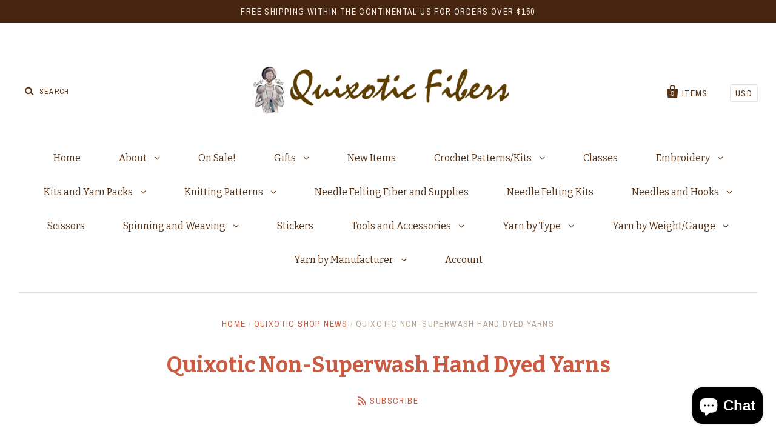

--- FILE ---
content_type: text/html; charset=utf-8
request_url: https://www.quixoticfibers.us/blogs/news/yarn-crawl-checklist-quixotic-non-superwash-hand-dyed-yarns
body_size: 27648
content:
<!doctype html>
<!--[if IE 7]><html class="no-js ie7 lt-ie8 lt-ie9 lt-ie10" lang="en"> <![endif]-->
<!--[if IE 8]><html class="no-js ie8 lt-ie9 lt-ie10" lang="en"> <![endif]-->
<!--[if IE 9]><html class="no-js ie9 lt-ie10"> <![endif]-->
<!--[if (gt IE 9)|!(IE)]><!--> <html class="no-js"> <!--<![endif]-->
<head>
<script src="//d1liekpayvooaz.cloudfront.net/apps/customizery/customizery.js?shop=quixotic-fibers.myshopify.com"></script>
  <meta charset="utf-8">
  <meta http-equiv="X-UA-Compatible" content="IE=edge,chrome=1">

  <title>
    Quixotic Non-Superwash Hand Dyed Yarns

    

    

    
      &ndash; Quixotic Fibers
    
  </title>

  
    <meta name="description" content="Did you know that our Quixotic Fibers hand dyed yarns include squishy non-superwash merino in sock, DK, and worsted weight? If you are a fan of pure wool that has not been superwash treated, please check ours out.  Carla has already knit two sweaters out of the Nolan worsted weight yarn, and it has become her favorite " />
  

  <link rel="canonical" href="https://www.quixoticfibers.us/blogs/news/yarn-crawl-checklist-quixotic-non-superwash-hand-dyed-yarns" />
  <meta name="viewport" content="width=device-width" />

  <script>window.performance && window.performance.mark && window.performance.mark('shopify.content_for_header.start');</script><meta name="google-site-verification" content="QnCwFGmw4FjEDzeALATY0mWhaPtRMstjAcjeGAz99oo">
<meta id="shopify-digital-wallet" name="shopify-digital-wallet" content="/9378122/digital_wallets/dialog">
<meta name="shopify-checkout-api-token" content="f2f15bda17acfab9c12f8660323d254a">
<meta id="in-context-paypal-metadata" data-shop-id="9378122" data-venmo-supported="true" data-environment="production" data-locale="en_US" data-paypal-v4="true" data-currency="USD">
<link rel="alternate" type="application/atom+xml" title="Feed" href="/blogs/news.atom" />
<script async="async" src="/checkouts/internal/preloads.js?locale=en-US"></script>
<link rel="preconnect" href="https://shop.app" crossorigin="anonymous">
<script async="async" src="https://shop.app/checkouts/internal/preloads.js?locale=en-US&shop_id=9378122" crossorigin="anonymous"></script>
<script id="apple-pay-shop-capabilities" type="application/json">{"shopId":9378122,"countryCode":"US","currencyCode":"USD","merchantCapabilities":["supports3DS"],"merchantId":"gid:\/\/shopify\/Shop\/9378122","merchantName":"Quixotic Fibers","requiredBillingContactFields":["postalAddress","email","phone"],"requiredShippingContactFields":["postalAddress","email","phone"],"shippingType":"shipping","supportedNetworks":["visa","masterCard","amex","discover","elo","jcb"],"total":{"type":"pending","label":"Quixotic Fibers","amount":"1.00"},"shopifyPaymentsEnabled":true,"supportsSubscriptions":true}</script>
<script id="shopify-features" type="application/json">{"accessToken":"f2f15bda17acfab9c12f8660323d254a","betas":["rich-media-storefront-analytics"],"domain":"www.quixoticfibers.us","predictiveSearch":true,"shopId":9378122,"locale":"en"}</script>
<script>var Shopify = Shopify || {};
Shopify.shop = "quixotic-fibers.myshopify.com";
Shopify.locale = "en";
Shopify.currency = {"active":"USD","rate":"1.0"};
Shopify.country = "US";
Shopify.theme = {"name":"Pacific(For Success) | SB Edit","id":127913230434,"schema_name":null,"schema_version":null,"theme_store_id":705,"role":"main"};
Shopify.theme.handle = "null";
Shopify.theme.style = {"id":null,"handle":null};
Shopify.cdnHost = "www.quixoticfibers.us/cdn";
Shopify.routes = Shopify.routes || {};
Shopify.routes.root = "/";</script>
<script type="module">!function(o){(o.Shopify=o.Shopify||{}).modules=!0}(window);</script>
<script>!function(o){function n(){var o=[];function n(){o.push(Array.prototype.slice.apply(arguments))}return n.q=o,n}var t=o.Shopify=o.Shopify||{};t.loadFeatures=n(),t.autoloadFeatures=n()}(window);</script>
<script>
  window.ShopifyPay = window.ShopifyPay || {};
  window.ShopifyPay.apiHost = "shop.app\/pay";
  window.ShopifyPay.redirectState = null;
</script>
<script id="shop-js-analytics" type="application/json">{"pageType":"article"}</script>
<script defer="defer" async type="module" src="//www.quixoticfibers.us/cdn/shopifycloud/shop-js/modules/v2/client.init-shop-cart-sync_IZsNAliE.en.esm.js"></script>
<script defer="defer" async type="module" src="//www.quixoticfibers.us/cdn/shopifycloud/shop-js/modules/v2/chunk.common_0OUaOowp.esm.js"></script>
<script type="module">
  await import("//www.quixoticfibers.us/cdn/shopifycloud/shop-js/modules/v2/client.init-shop-cart-sync_IZsNAliE.en.esm.js");
await import("//www.quixoticfibers.us/cdn/shopifycloud/shop-js/modules/v2/chunk.common_0OUaOowp.esm.js");

  window.Shopify.SignInWithShop?.initShopCartSync?.({"fedCMEnabled":true,"windoidEnabled":true});

</script>
<script>
  window.Shopify = window.Shopify || {};
  if (!window.Shopify.featureAssets) window.Shopify.featureAssets = {};
  window.Shopify.featureAssets['shop-js'] = {"shop-cart-sync":["modules/v2/client.shop-cart-sync_DLOhI_0X.en.esm.js","modules/v2/chunk.common_0OUaOowp.esm.js"],"init-fed-cm":["modules/v2/client.init-fed-cm_C6YtU0w6.en.esm.js","modules/v2/chunk.common_0OUaOowp.esm.js"],"shop-button":["modules/v2/client.shop-button_BCMx7GTG.en.esm.js","modules/v2/chunk.common_0OUaOowp.esm.js"],"shop-cash-offers":["modules/v2/client.shop-cash-offers_BT26qb5j.en.esm.js","modules/v2/chunk.common_0OUaOowp.esm.js","modules/v2/chunk.modal_CGo_dVj3.esm.js"],"init-windoid":["modules/v2/client.init-windoid_B9PkRMql.en.esm.js","modules/v2/chunk.common_0OUaOowp.esm.js"],"init-shop-email-lookup-coordinator":["modules/v2/client.init-shop-email-lookup-coordinator_DZkqjsbU.en.esm.js","modules/v2/chunk.common_0OUaOowp.esm.js"],"shop-toast-manager":["modules/v2/client.shop-toast-manager_Di2EnuM7.en.esm.js","modules/v2/chunk.common_0OUaOowp.esm.js"],"shop-login-button":["modules/v2/client.shop-login-button_BtqW_SIO.en.esm.js","modules/v2/chunk.common_0OUaOowp.esm.js","modules/v2/chunk.modal_CGo_dVj3.esm.js"],"avatar":["modules/v2/client.avatar_BTnouDA3.en.esm.js"],"pay-button":["modules/v2/client.pay-button_CWa-C9R1.en.esm.js","modules/v2/chunk.common_0OUaOowp.esm.js"],"init-shop-cart-sync":["modules/v2/client.init-shop-cart-sync_IZsNAliE.en.esm.js","modules/v2/chunk.common_0OUaOowp.esm.js"],"init-customer-accounts":["modules/v2/client.init-customer-accounts_DenGwJTU.en.esm.js","modules/v2/client.shop-login-button_BtqW_SIO.en.esm.js","modules/v2/chunk.common_0OUaOowp.esm.js","modules/v2/chunk.modal_CGo_dVj3.esm.js"],"init-shop-for-new-customer-accounts":["modules/v2/client.init-shop-for-new-customer-accounts_JdHXxpS9.en.esm.js","modules/v2/client.shop-login-button_BtqW_SIO.en.esm.js","modules/v2/chunk.common_0OUaOowp.esm.js","modules/v2/chunk.modal_CGo_dVj3.esm.js"],"init-customer-accounts-sign-up":["modules/v2/client.init-customer-accounts-sign-up_D6__K_p8.en.esm.js","modules/v2/client.shop-login-button_BtqW_SIO.en.esm.js","modules/v2/chunk.common_0OUaOowp.esm.js","modules/v2/chunk.modal_CGo_dVj3.esm.js"],"checkout-modal":["modules/v2/client.checkout-modal_C_ZQDY6s.en.esm.js","modules/v2/chunk.common_0OUaOowp.esm.js","modules/v2/chunk.modal_CGo_dVj3.esm.js"],"shop-follow-button":["modules/v2/client.shop-follow-button_XetIsj8l.en.esm.js","modules/v2/chunk.common_0OUaOowp.esm.js","modules/v2/chunk.modal_CGo_dVj3.esm.js"],"lead-capture":["modules/v2/client.lead-capture_DvA72MRN.en.esm.js","modules/v2/chunk.common_0OUaOowp.esm.js","modules/v2/chunk.modal_CGo_dVj3.esm.js"],"shop-login":["modules/v2/client.shop-login_ClXNxyh6.en.esm.js","modules/v2/chunk.common_0OUaOowp.esm.js","modules/v2/chunk.modal_CGo_dVj3.esm.js"],"payment-terms":["modules/v2/client.payment-terms_CNlwjfZz.en.esm.js","modules/v2/chunk.common_0OUaOowp.esm.js","modules/v2/chunk.modal_CGo_dVj3.esm.js"]};
</script>
<script>(function() {
  var isLoaded = false;
  function asyncLoad() {
    if (isLoaded) return;
    isLoaded = true;
    var urls = ["\/\/d1liekpayvooaz.cloudfront.net\/apps\/customizery\/customizery.js?shop=quixotic-fibers.myshopify.com","https:\/\/s3.eu-west-1.amazonaws.com\/production-klarna-il-shopify-osm\/31141892361b6e803ea67641f958ccab4d3f1752\/quixotic-fibers.myshopify.com-1717096438605.js?shop=quixotic-fibers.myshopify.com","https:\/\/dashboard.mailerlite.com\/shopify\/16834\/390872?shop=quixotic-fibers.myshopify.com"];
    for (var i = 0; i < urls.length; i++) {
      var s = document.createElement('script');
      s.type = 'text/javascript';
      s.async = true;
      s.src = urls[i];
      var x = document.getElementsByTagName('script')[0];
      x.parentNode.insertBefore(s, x);
    }
  };
  if(window.attachEvent) {
    window.attachEvent('onload', asyncLoad);
  } else {
    window.addEventListener('load', asyncLoad, false);
  }
})();</script>
<script id="__st">var __st={"a":9378122,"offset":-21600,"reqid":"d61ba486-759d-4cc8-a624-f0d8847ca407-1768382909","pageurl":"www.quixoticfibers.us\/blogs\/news\/yarn-crawl-checklist-quixotic-non-superwash-hand-dyed-yarns","s":"articles-556865159266","u":"36735887c638","p":"article","rtyp":"article","rid":556865159266};</script>
<script>window.ShopifyPaypalV4VisibilityTracking = true;</script>
<script id="captcha-bootstrap">!function(){'use strict';const t='contact',e='account',n='new_comment',o=[[t,t],['blogs',n],['comments',n],[t,'customer']],c=[[e,'customer_login'],[e,'guest_login'],[e,'recover_customer_password'],[e,'create_customer']],r=t=>t.map((([t,e])=>`form[action*='/${t}']:not([data-nocaptcha='true']) input[name='form_type'][value='${e}']`)).join(','),a=t=>()=>t?[...document.querySelectorAll(t)].map((t=>t.form)):[];function s(){const t=[...o],e=r(t);return a(e)}const i='password',u='form_key',d=['recaptcha-v3-token','g-recaptcha-response','h-captcha-response',i],f=()=>{try{return window.sessionStorage}catch{return}},m='__shopify_v',_=t=>t.elements[u];function p(t,e,n=!1){try{const o=window.sessionStorage,c=JSON.parse(o.getItem(e)),{data:r}=function(t){const{data:e,action:n}=t;return t[m]||n?{data:e,action:n}:{data:t,action:n}}(c);for(const[e,n]of Object.entries(r))t.elements[e]&&(t.elements[e].value=n);n&&o.removeItem(e)}catch(o){console.error('form repopulation failed',{error:o})}}const l='form_type',E='cptcha';function T(t){t.dataset[E]=!0}const w=window,h=w.document,L='Shopify',v='ce_forms',y='captcha';let A=!1;((t,e)=>{const n=(g='f06e6c50-85a8-45c8-87d0-21a2b65856fe',I='https://cdn.shopify.com/shopifycloud/storefront-forms-hcaptcha/ce_storefront_forms_captcha_hcaptcha.v1.5.2.iife.js',D={infoText:'Protected by hCaptcha',privacyText:'Privacy',termsText:'Terms'},(t,e,n)=>{const o=w[L][v],c=o.bindForm;if(c)return c(t,g,e,D).then(n);var r;o.q.push([[t,g,e,D],n]),r=I,A||(h.body.append(Object.assign(h.createElement('script'),{id:'captcha-provider',async:!0,src:r})),A=!0)});var g,I,D;w[L]=w[L]||{},w[L][v]=w[L][v]||{},w[L][v].q=[],w[L][y]=w[L][y]||{},w[L][y].protect=function(t,e){n(t,void 0,e),T(t)},Object.freeze(w[L][y]),function(t,e,n,w,h,L){const[v,y,A,g]=function(t,e,n){const i=e?o:[],u=t?c:[],d=[...i,...u],f=r(d),m=r(i),_=r(d.filter((([t,e])=>n.includes(e))));return[a(f),a(m),a(_),s()]}(w,h,L),I=t=>{const e=t.target;return e instanceof HTMLFormElement?e:e&&e.form},D=t=>v().includes(t);t.addEventListener('submit',(t=>{const e=I(t);if(!e)return;const n=D(e)&&!e.dataset.hcaptchaBound&&!e.dataset.recaptchaBound,o=_(e),c=g().includes(e)&&(!o||!o.value);(n||c)&&t.preventDefault(),c&&!n&&(function(t){try{if(!f())return;!function(t){const e=f();if(!e)return;const n=_(t);if(!n)return;const o=n.value;o&&e.removeItem(o)}(t);const e=Array.from(Array(32),(()=>Math.random().toString(36)[2])).join('');!function(t,e){_(t)||t.append(Object.assign(document.createElement('input'),{type:'hidden',name:u})),t.elements[u].value=e}(t,e),function(t,e){const n=f();if(!n)return;const o=[...t.querySelectorAll(`input[type='${i}']`)].map((({name:t})=>t)),c=[...d,...o],r={};for(const[a,s]of new FormData(t).entries())c.includes(a)||(r[a]=s);n.setItem(e,JSON.stringify({[m]:1,action:t.action,data:r}))}(t,e)}catch(e){console.error('failed to persist form',e)}}(e),e.submit())}));const S=(t,e)=>{t&&!t.dataset[E]&&(n(t,e.some((e=>e===t))),T(t))};for(const o of['focusin','change'])t.addEventListener(o,(t=>{const e=I(t);D(e)&&S(e,y())}));const B=e.get('form_key'),M=e.get(l),P=B&&M;t.addEventListener('DOMContentLoaded',(()=>{const t=y();if(P)for(const e of t)e.elements[l].value===M&&p(e,B);[...new Set([...A(),...v().filter((t=>'true'===t.dataset.shopifyCaptcha))])].forEach((e=>S(e,t)))}))}(h,new URLSearchParams(w.location.search),n,t,e,['guest_login'])})(!0,!0)}();</script>
<script integrity="sha256-4kQ18oKyAcykRKYeNunJcIwy7WH5gtpwJnB7kiuLZ1E=" data-source-attribution="shopify.loadfeatures" defer="defer" src="//www.quixoticfibers.us/cdn/shopifycloud/storefront/assets/storefront/load_feature-a0a9edcb.js" crossorigin="anonymous"></script>
<script crossorigin="anonymous" defer="defer" src="//www.quixoticfibers.us/cdn/shopifycloud/storefront/assets/shopify_pay/storefront-65b4c6d7.js?v=20250812"></script>
<script data-source-attribution="shopify.dynamic_checkout.dynamic.init">var Shopify=Shopify||{};Shopify.PaymentButton=Shopify.PaymentButton||{isStorefrontPortableWallets:!0,init:function(){window.Shopify.PaymentButton.init=function(){};var t=document.createElement("script");t.src="https://www.quixoticfibers.us/cdn/shopifycloud/portable-wallets/latest/portable-wallets.en.js",t.type="module",document.head.appendChild(t)}};
</script>
<script data-source-attribution="shopify.dynamic_checkout.buyer_consent">
  function portableWalletsHideBuyerConsent(e){var t=document.getElementById("shopify-buyer-consent"),n=document.getElementById("shopify-subscription-policy-button");t&&n&&(t.classList.add("hidden"),t.setAttribute("aria-hidden","true"),n.removeEventListener("click",e))}function portableWalletsShowBuyerConsent(e){var t=document.getElementById("shopify-buyer-consent"),n=document.getElementById("shopify-subscription-policy-button");t&&n&&(t.classList.remove("hidden"),t.removeAttribute("aria-hidden"),n.addEventListener("click",e))}window.Shopify?.PaymentButton&&(window.Shopify.PaymentButton.hideBuyerConsent=portableWalletsHideBuyerConsent,window.Shopify.PaymentButton.showBuyerConsent=portableWalletsShowBuyerConsent);
</script>
<script data-source-attribution="shopify.dynamic_checkout.cart.bootstrap">document.addEventListener("DOMContentLoaded",(function(){function t(){return document.querySelector("shopify-accelerated-checkout-cart, shopify-accelerated-checkout")}if(t())Shopify.PaymentButton.init();else{new MutationObserver((function(e,n){t()&&(Shopify.PaymentButton.init(),n.disconnect())})).observe(document.body,{childList:!0,subtree:!0})}}));
</script>
<link id="shopify-accelerated-checkout-styles" rel="stylesheet" media="screen" href="https://www.quixoticfibers.us/cdn/shopifycloud/portable-wallets/latest/accelerated-checkout-backwards-compat.css" crossorigin="anonymous">
<style id="shopify-accelerated-checkout-cart">
        #shopify-buyer-consent {
  margin-top: 1em;
  display: inline-block;
  width: 100%;
}

#shopify-buyer-consent.hidden {
  display: none;
}

#shopify-subscription-policy-button {
  background: none;
  border: none;
  padding: 0;
  text-decoration: underline;
  font-size: inherit;
  cursor: pointer;
}

#shopify-subscription-policy-button::before {
  box-shadow: none;
}

      </style>

<script>window.performance && window.performance.mark && window.performance.mark('shopify.content_for_header.end');</script>

  

<meta property="og:site_name" content="Quixotic Fibers" />
<meta property="og:url" content="https://www.quixoticfibers.us/blogs/news/yarn-crawl-checklist-quixotic-non-superwash-hand-dyed-yarns" />
<meta property="og:title" content="Quixotic Non-Superwash Hand Dyed Yarns" />

  <meta property="og:description" content="Did you know that our Quixotic Fibers hand dyed yarns include squishy non-superwash merino in sock, DK, and worsted weight? If you are a fan of pure wool that has not been superwash treated, please check ours out.  Carla has already knit two sweaters out of the Nolan worsted weight yarn, and it has become her favorite " />


  <meta property="og:type" content="article">
  
    <meta property="og:image" content="http://www.quixoticfibers.us/cdn/shop/articles/image_64ab1e58-491e-45ed-9a28-9e1edbcb151b_grande_1_grande.jpg?v=1650551559" />
    <meta property="og:image:secure_url" content="https://www.quixoticfibers.us/cdn/shop/articles/image_64ab1e58-491e-45ed-9a28-9e1edbcb151b_grande_1_grande.jpg?v=1650551559" />
  




<meta name="twitter:card" content="summary">




  <meta property="twitter:description" content="Did you know that our Quixotic Fibers hand dyed yarns include squishy non-superwash merino in sock, DK, and worsted weight? If you are a fan of pure wool that has not been superwash treated, please check ours out.  Carla has already knit two sweaters out of the Nolan worsted weight yarn, and it has become her favorite " />


<meta name="twitter:url" content="https://www.quixoticfibers.us/blogs/news/yarn-crawl-checklist-quixotic-non-superwash-hand-dyed-yarns">


  <meta name="twitter:title" content="Quixotic Non-Superwash Hand Dyed Yarns" />
  
    <meta property="twitter:image" content="//www.quixoticfibers.us/cdn/shop/articles/image_64ab1e58-491e-45ed-9a28-9e1edbcb151b_grande_1_grande.jpg?v=1650551559" />
 



  <!-- Theme CSS -->
  <link href="//www.quixoticfibers.us/cdn/shop/t/9/assets/theme.scss.css?v=96741101143416152011734824975" rel="stylesheet" type="text/css" media="all" />

  <!-- Third Party JS Libraries -->
  <script src="//www.quixoticfibers.us/cdn/shop/t/9/assets/modernizr-2.8.2.min.js?v=183020859231120956941717008196" type="text/javascript"></script>

  <!-- Add media query support to IE8 -->
  <!--[if lt IE 9]>
  <script src="//www.quixoticfibers.us/cdn/shop/t/9/assets/respond.min.js?v=52248677837542619231717008196"></script>
  <link href="//www.quixoticfibers.us/cdn/shop/t/9/assets/respond-proxy.html" id="respond-proxy" rel="respond-proxy" />
  
  <link href="//www.quixoticfibers.us/search?q=05f89c0cb8ede0745ff2c8c205b8f9d6" id="respond-redirect" rel="respond-redirect" />
  <script src="//www.quixoticfibers.us/search?q=05f89c0cb8ede0745ff2c8c205b8f9d6" type="text/javascript"></script>
  <![endif]-->

  <!-- Theme object -->
  <script>

  window.Shop = {};

  Shop.version = "1.5.0";

  Shop.currency = "USD";
  Shop.moneyFormat = "$ {{amount}}";
  Shop.moneyFormatCurrency = "$ {{amount}} USD";

  

  

  

  
    /*
      Override the default Shop.moneyFormat for recalculating
      prices on the product and cart templates.
    */
    Shop.moneyFormat = "$ {{amount}} USD";
  

</script>


<!-- BEGIN app block: shopify://apps/judge-me-reviews/blocks/judgeme_core/61ccd3b1-a9f2-4160-9fe9-4fec8413e5d8 --><!-- Start of Judge.me Core -->






<link rel="dns-prefetch" href="https://cdnwidget.judge.me">
<link rel="dns-prefetch" href="https://cdn.judge.me">
<link rel="dns-prefetch" href="https://cdn1.judge.me">
<link rel="dns-prefetch" href="https://api.judge.me">

<script data-cfasync='false' class='jdgm-settings-script'>window.jdgmSettings={"pagination":5,"disable_web_reviews":false,"badge_no_review_text":"No reviews","badge_n_reviews_text":"{{ n }} review/reviews","hide_badge_preview_if_no_reviews":true,"badge_hide_text":false,"enforce_center_preview_badge":false,"widget_title":"Customer Reviews","widget_open_form_text":"Write a review","widget_close_form_text":"Cancel review","widget_refresh_page_text":"Refresh page","widget_summary_text":"Based on {{ number_of_reviews }} review/reviews","widget_no_review_text":"Be the first to write a review","widget_name_field_text":"Display name","widget_verified_name_field_text":"Verified Name (public)","widget_name_placeholder_text":"Display name","widget_required_field_error_text":"This field is required.","widget_email_field_text":"Email address","widget_verified_email_field_text":"Verified Email (private, can not be edited)","widget_email_placeholder_text":"Your email address","widget_email_field_error_text":"Please enter a valid email address.","widget_rating_field_text":"Rating","widget_review_title_field_text":"Review Title","widget_review_title_placeholder_text":"Give your review a title","widget_review_body_field_text":"Review content","widget_review_body_placeholder_text":"Start writing here...","widget_pictures_field_text":"Picture/Video (optional)","widget_submit_review_text":"Submit Review","widget_submit_verified_review_text":"Submit Verified Review","widget_submit_success_msg_with_auto_publish":"Thank you! Please refresh the page in a few moments to see your review. You can remove or edit your review by logging into \u003ca href='https://judge.me/login' target='_blank' rel='nofollow noopener'\u003eJudge.me\u003c/a\u003e","widget_submit_success_msg_no_auto_publish":"Thank you! Your review will be published as soon as it is approved by the shop admin. You can remove or edit your review by logging into \u003ca href='https://judge.me/login' target='_blank' rel='nofollow noopener'\u003eJudge.me\u003c/a\u003e","widget_show_default_reviews_out_of_total_text":"Showing {{ n_reviews_shown }} out of {{ n_reviews }} reviews.","widget_show_all_link_text":"Show all","widget_show_less_link_text":"Show less","widget_author_said_text":"{{ reviewer_name }} said:","widget_days_text":"{{ n }} days ago","widget_weeks_text":"{{ n }} week/weeks ago","widget_months_text":"{{ n }} month/months ago","widget_years_text":"{{ n }} year/years ago","widget_yesterday_text":"Yesterday","widget_today_text":"Today","widget_replied_text":"\u003e\u003e {{ shop_name }} replied:","widget_read_more_text":"Read more","widget_reviewer_name_as_initial":"","widget_rating_filter_color":"#fbcd0a","widget_rating_filter_see_all_text":"See all reviews","widget_sorting_most_recent_text":"Most Recent","widget_sorting_highest_rating_text":"Highest Rating","widget_sorting_lowest_rating_text":"Lowest Rating","widget_sorting_with_pictures_text":"Only Pictures","widget_sorting_most_helpful_text":"Most Helpful","widget_open_question_form_text":"Ask a question","widget_reviews_subtab_text":"Reviews","widget_questions_subtab_text":"Questions","widget_question_label_text":"Question","widget_answer_label_text":"Answer","widget_question_placeholder_text":"Write your question here","widget_submit_question_text":"Submit Question","widget_question_submit_success_text":"Thank you for your question! We will notify you once it gets answered.","verified_badge_text":"Verified","verified_badge_bg_color":"","verified_badge_text_color":"","verified_badge_placement":"left-of-reviewer-name","widget_review_max_height":"","widget_hide_border":false,"widget_social_share":false,"widget_thumb":false,"widget_review_location_show":false,"widget_location_format":"","all_reviews_include_out_of_store_products":true,"all_reviews_out_of_store_text":"(out of store)","all_reviews_pagination":100,"all_reviews_product_name_prefix_text":"about","enable_review_pictures":true,"enable_question_anwser":false,"widget_theme":"default","review_date_format":"mm/dd/yyyy","default_sort_method":"most-recent","widget_product_reviews_subtab_text":"Product Reviews","widget_shop_reviews_subtab_text":"Shop Reviews","widget_other_products_reviews_text":"Reviews for other products","widget_store_reviews_subtab_text":"Store reviews","widget_no_store_reviews_text":"This store hasn't received any reviews yet","widget_web_restriction_product_reviews_text":"This product hasn't received any reviews yet","widget_no_items_text":"No items found","widget_show_more_text":"Show more","widget_write_a_store_review_text":"Write a Store Review","widget_other_languages_heading":"Reviews in Other Languages","widget_translate_review_text":"Translate review to {{ language }}","widget_translating_review_text":"Translating...","widget_show_original_translation_text":"Show original ({{ language }})","widget_translate_review_failed_text":"Review couldn't be translated.","widget_translate_review_retry_text":"Retry","widget_translate_review_try_again_later_text":"Try again later","show_product_url_for_grouped_product":false,"widget_sorting_pictures_first_text":"Pictures First","show_pictures_on_all_rev_page_mobile":false,"show_pictures_on_all_rev_page_desktop":false,"floating_tab_hide_mobile_install_preference":false,"floating_tab_button_name":"★ Reviews","floating_tab_title":"Let customers speak for us","floating_tab_button_color":"","floating_tab_button_background_color":"","floating_tab_url":"","floating_tab_url_enabled":false,"floating_tab_tab_style":"text","all_reviews_text_badge_text":"Customers rate us {{ shop.metafields.judgeme.all_reviews_rating | round: 1 }}/5 based on {{ shop.metafields.judgeme.all_reviews_count }} reviews.","all_reviews_text_badge_text_branded_style":"{{ shop.metafields.judgeme.all_reviews_rating | round: 1 }} out of 5 stars based on {{ shop.metafields.judgeme.all_reviews_count }} reviews","is_all_reviews_text_badge_a_link":false,"show_stars_for_all_reviews_text_badge":false,"all_reviews_text_badge_url":"","all_reviews_text_style":"branded","all_reviews_text_color_style":"judgeme_brand_color","all_reviews_text_color":"#108474","all_reviews_text_show_jm_brand":false,"featured_carousel_show_header":true,"featured_carousel_title":"Let customers speak for us","testimonials_carousel_title":"Customers are saying","videos_carousel_title":"Real customer stories","cards_carousel_title":"Customers are saying","featured_carousel_count_text":"from {{ n }} reviews","featured_carousel_add_link_to_all_reviews_page":false,"featured_carousel_url":"","featured_carousel_show_images":true,"featured_carousel_autoslide_interval":5,"featured_carousel_arrows_on_the_sides":false,"featured_carousel_height":250,"featured_carousel_width":80,"featured_carousel_image_size":0,"featured_carousel_image_height":250,"featured_carousel_arrow_color":"#eeeeee","verified_count_badge_style":"branded","verified_count_badge_orientation":"horizontal","verified_count_badge_color_style":"judgeme_brand_color","verified_count_badge_color":"#108474","is_verified_count_badge_a_link":false,"verified_count_badge_url":"","verified_count_badge_show_jm_brand":true,"widget_rating_preset_default":5,"widget_first_sub_tab":"product-reviews","widget_show_histogram":true,"widget_histogram_use_custom_color":false,"widget_pagination_use_custom_color":false,"widget_star_use_custom_color":false,"widget_verified_badge_use_custom_color":false,"widget_write_review_use_custom_color":false,"picture_reminder_submit_button":"Upload Pictures","enable_review_videos":false,"mute_video_by_default":false,"widget_sorting_videos_first_text":"Videos First","widget_review_pending_text":"Pending","featured_carousel_items_for_large_screen":3,"social_share_options_order":"Facebook,Twitter","remove_microdata_snippet":false,"disable_json_ld":false,"enable_json_ld_products":false,"preview_badge_show_question_text":false,"preview_badge_no_question_text":"No questions","preview_badge_n_question_text":"{{ number_of_questions }} question/questions","qa_badge_show_icon":false,"qa_badge_position":"same-row","remove_judgeme_branding":false,"widget_add_search_bar":false,"widget_search_bar_placeholder":"Search","widget_sorting_verified_only_text":"Verified only","featured_carousel_theme":"default","featured_carousel_show_rating":true,"featured_carousel_show_title":true,"featured_carousel_show_body":true,"featured_carousel_show_date":false,"featured_carousel_show_reviewer":true,"featured_carousel_show_product":false,"featured_carousel_header_background_color":"#108474","featured_carousel_header_text_color":"#ffffff","featured_carousel_name_product_separator":"reviewed","featured_carousel_full_star_background":"#108474","featured_carousel_empty_star_background":"#dadada","featured_carousel_vertical_theme_background":"#f9fafb","featured_carousel_verified_badge_enable":true,"featured_carousel_verified_badge_color":"#108474","featured_carousel_border_style":"round","featured_carousel_review_line_length_limit":3,"featured_carousel_more_reviews_button_text":"Read more reviews","featured_carousel_view_product_button_text":"View product","all_reviews_page_load_reviews_on":"scroll","all_reviews_page_load_more_text":"Load More Reviews","disable_fb_tab_reviews":false,"enable_ajax_cdn_cache":false,"widget_advanced_speed_features":5,"widget_public_name_text":"displayed publicly like","default_reviewer_name":"John Smith","default_reviewer_name_has_non_latin":true,"widget_reviewer_anonymous":"Anonymous","medals_widget_title":"Judge.me Review Medals","medals_widget_background_color":"#f9fafb","medals_widget_position":"footer_all_pages","medals_widget_border_color":"#f9fafb","medals_widget_verified_text_position":"left","medals_widget_use_monochromatic_version":false,"medals_widget_elements_color":"#108474","show_reviewer_avatar":true,"widget_invalid_yt_video_url_error_text":"Not a YouTube video URL","widget_max_length_field_error_text":"Please enter no more than {0} characters.","widget_show_country_flag":false,"widget_show_collected_via_shop_app":true,"widget_verified_by_shop_badge_style":"light","widget_verified_by_shop_text":"Verified by Shop","widget_show_photo_gallery":false,"widget_load_with_code_splitting":true,"widget_ugc_install_preference":false,"widget_ugc_title":"Made by us, Shared by you","widget_ugc_subtitle":"Tag us to see your picture featured in our page","widget_ugc_arrows_color":"#ffffff","widget_ugc_primary_button_text":"Buy Now","widget_ugc_primary_button_background_color":"#108474","widget_ugc_primary_button_text_color":"#ffffff","widget_ugc_primary_button_border_width":"0","widget_ugc_primary_button_border_style":"none","widget_ugc_primary_button_border_color":"#108474","widget_ugc_primary_button_border_radius":"25","widget_ugc_secondary_button_text":"Load More","widget_ugc_secondary_button_background_color":"#ffffff","widget_ugc_secondary_button_text_color":"#108474","widget_ugc_secondary_button_border_width":"2","widget_ugc_secondary_button_border_style":"solid","widget_ugc_secondary_button_border_color":"#108474","widget_ugc_secondary_button_border_radius":"25","widget_ugc_reviews_button_text":"View Reviews","widget_ugc_reviews_button_background_color":"#ffffff","widget_ugc_reviews_button_text_color":"#108474","widget_ugc_reviews_button_border_width":"2","widget_ugc_reviews_button_border_style":"solid","widget_ugc_reviews_button_border_color":"#108474","widget_ugc_reviews_button_border_radius":"25","widget_ugc_reviews_button_link_to":"judgeme-reviews-page","widget_ugc_show_post_date":true,"widget_ugc_max_width":"800","widget_rating_metafield_value_type":true,"widget_primary_color":"#108474","widget_enable_secondary_color":false,"widget_secondary_color":"#edf5f5","widget_summary_average_rating_text":"{{ average_rating }} out of 5","widget_media_grid_title":"Customer photos \u0026 videos","widget_media_grid_see_more_text":"See more","widget_round_style":false,"widget_show_product_medals":true,"widget_verified_by_judgeme_text":"Verified by Judge.me","widget_show_store_medals":true,"widget_verified_by_judgeme_text_in_store_medals":"Verified by Judge.me","widget_media_field_exceed_quantity_message":"Sorry, we can only accept {{ max_media }} for one review.","widget_media_field_exceed_limit_message":"{{ file_name }} is too large, please select a {{ media_type }} less than {{ size_limit }}MB.","widget_review_submitted_text":"Review Submitted!","widget_question_submitted_text":"Question Submitted!","widget_close_form_text_question":"Cancel","widget_write_your_answer_here_text":"Write your answer here","widget_enabled_branded_link":true,"widget_show_collected_by_judgeme":false,"widget_reviewer_name_color":"","widget_write_review_text_color":"","widget_write_review_bg_color":"","widget_collected_by_judgeme_text":"collected by Judge.me","widget_pagination_type":"standard","widget_load_more_text":"Load More","widget_load_more_color":"#108474","widget_full_review_text":"Full Review","widget_read_more_reviews_text":"Read More Reviews","widget_read_questions_text":"Read Questions","widget_questions_and_answers_text":"Questions \u0026 Answers","widget_verified_by_text":"Verified by","widget_verified_text":"Verified","widget_number_of_reviews_text":"{{ number_of_reviews }} reviews","widget_back_button_text":"Back","widget_next_button_text":"Next","widget_custom_forms_filter_button":"Filters","custom_forms_style":"horizontal","widget_show_review_information":false,"how_reviews_are_collected":"How reviews are collected?","widget_show_review_keywords":false,"widget_gdpr_statement":"How we use your data: We'll only contact you about the review you left, and only if necessary. By submitting your review, you agree to Judge.me's \u003ca href='https://judge.me/terms' target='_blank' rel='nofollow noopener'\u003eterms\u003c/a\u003e, \u003ca href='https://judge.me/privacy' target='_blank' rel='nofollow noopener'\u003eprivacy\u003c/a\u003e and \u003ca href='https://judge.me/content-policy' target='_blank' rel='nofollow noopener'\u003econtent\u003c/a\u003e policies.","widget_multilingual_sorting_enabled":false,"widget_translate_review_content_enabled":false,"widget_translate_review_content_method":"manual","popup_widget_review_selection":"automatically_with_pictures","popup_widget_round_border_style":true,"popup_widget_show_title":true,"popup_widget_show_body":true,"popup_widget_show_reviewer":false,"popup_widget_show_product":true,"popup_widget_show_pictures":true,"popup_widget_use_review_picture":true,"popup_widget_show_on_home_page":true,"popup_widget_show_on_product_page":true,"popup_widget_show_on_collection_page":true,"popup_widget_show_on_cart_page":true,"popup_widget_position":"bottom_left","popup_widget_first_review_delay":5,"popup_widget_duration":5,"popup_widget_interval":5,"popup_widget_review_count":5,"popup_widget_hide_on_mobile":true,"review_snippet_widget_round_border_style":true,"review_snippet_widget_card_color":"#FFFFFF","review_snippet_widget_slider_arrows_background_color":"#FFFFFF","review_snippet_widget_slider_arrows_color":"#000000","review_snippet_widget_star_color":"#108474","show_product_variant":false,"all_reviews_product_variant_label_text":"Variant: ","widget_show_verified_branding":true,"widget_ai_summary_title":"Customers say","widget_ai_summary_disclaimer":"AI-powered review summary based on recent customer reviews","widget_show_ai_summary":false,"widget_show_ai_summary_bg":false,"widget_show_review_title_input":false,"redirect_reviewers_invited_via_email":"external_form","request_store_review_after_product_review":true,"request_review_other_products_in_order":false,"review_form_color_scheme":"default","review_form_corner_style":"square","review_form_star_color":{},"review_form_text_color":"#333333","review_form_background_color":"#ffffff","review_form_field_background_color":"#fafafa","review_form_button_color":{},"review_form_button_text_color":"#ffffff","review_form_modal_overlay_color":"#000000","review_content_screen_title_text":"How would you rate this product?","review_content_introduction_text":"We would love it if you would share a bit about your experience.","store_review_form_title_text":"How would you rate this store?","store_review_form_introduction_text":"We would love it if you would share a bit about your experience.","show_review_guidance_text":true,"one_star_review_guidance_text":"Poor","five_star_review_guidance_text":"Great","customer_information_screen_title_text":"About you","customer_information_introduction_text":"Please tell us more about you.","custom_questions_screen_title_text":"Your experience in more detail","custom_questions_introduction_text":"Here are a few questions to help us understand more about your experience.","review_submitted_screen_title_text":"Thanks for your review!","review_submitted_screen_thank_you_text":"We are processing it and it will appear on the store soon.","review_submitted_screen_email_verification_text":"Please confirm your email by clicking the link we just sent you. This helps us keep reviews authentic.","review_submitted_request_store_review_text":"Would you like to share your experience of shopping with us?","review_submitted_review_other_products_text":"Would you like to review these products?","store_review_screen_title_text":"Would you like to share your experience of shopping with us?","store_review_introduction_text":"We value your feedback and use it to improve. Please share any thoughts or suggestions you have.","reviewer_media_screen_title_picture_text":"Share a picture","reviewer_media_introduction_picture_text":"Upload a photo to support your review.","reviewer_media_screen_title_video_text":"Share a video","reviewer_media_introduction_video_text":"Upload a video to support your review.","reviewer_media_screen_title_picture_or_video_text":"Share a picture or video","reviewer_media_introduction_picture_or_video_text":"Upload a photo or video to support your review.","reviewer_media_youtube_url_text":"Paste your Youtube URL here","advanced_settings_next_step_button_text":"Next","advanced_settings_close_review_button_text":"Close","modal_write_review_flow":true,"write_review_flow_required_text":"Required","write_review_flow_privacy_message_text":"We respect your privacy.","write_review_flow_anonymous_text":"Post review as anonymous","write_review_flow_visibility_text":"This won't be visible to other customers.","write_review_flow_multiple_selection_help_text":"Select as many as you like","write_review_flow_single_selection_help_text":"Select one option","write_review_flow_required_field_error_text":"This field is required","write_review_flow_invalid_email_error_text":"Please enter a valid email address","write_review_flow_max_length_error_text":"Max. {{ max_length }} characters.","write_review_flow_media_upload_text":"\u003cb\u003eClick to upload\u003c/b\u003e or drag and drop","write_review_flow_gdpr_statement":"We'll only contact you about your review if necessary. By submitting your review, you agree to our \u003ca href='https://judge.me/terms' target='_blank' rel='nofollow noopener'\u003eterms and conditions\u003c/a\u003e and \u003ca href='https://judge.me/privacy' target='_blank' rel='nofollow noopener'\u003eprivacy policy\u003c/a\u003e.","rating_only_reviews_enabled":false,"show_negative_reviews_help_screen":false,"new_review_flow_help_screen_rating_threshold":3,"negative_review_resolution_screen_title_text":"Tell us more","negative_review_resolution_text":"Your experience matters to us. If there were issues with your purchase, we're here to help. Feel free to reach out to us, we'd love the opportunity to make things right.","negative_review_resolution_button_text":"Contact us","negative_review_resolution_proceed_with_review_text":"Leave a review","negative_review_resolution_subject":"Issue with purchase from {{ shop_name }}.{{ order_name }}","preview_badge_collection_page_install_status":false,"widget_review_custom_css":"","preview_badge_custom_css":"","preview_badge_stars_count":"5-stars","featured_carousel_custom_css":"","floating_tab_custom_css":"","all_reviews_widget_custom_css":"","medals_widget_custom_css":"","verified_badge_custom_css":"","all_reviews_text_custom_css":"","transparency_badges_collected_via_store_invite":false,"transparency_badges_from_another_provider":false,"transparency_badges_collected_from_store_visitor":false,"transparency_badges_collected_by_verified_review_provider":false,"transparency_badges_earned_reward":false,"transparency_badges_collected_via_store_invite_text":"Review collected via store invitation","transparency_badges_from_another_provider_text":"Review collected from another provider","transparency_badges_collected_from_store_visitor_text":"Review collected from a store visitor","transparency_badges_written_in_google_text":"Review written in Google","transparency_badges_written_in_etsy_text":"Review written in Etsy","transparency_badges_written_in_shop_app_text":"Review written in Shop App","transparency_badges_earned_reward_text":"Review earned a reward for future purchase","product_review_widget_per_page":10,"widget_store_review_label_text":"Review about the store","checkout_comment_extension_title_on_product_page":"Customer Comments","checkout_comment_extension_num_latest_comment_show":5,"checkout_comment_extension_format":"name_and_timestamp","checkout_comment_customer_name":"last_initial","checkout_comment_comment_notification":true,"preview_badge_collection_page_install_preference":false,"preview_badge_home_page_install_preference":false,"preview_badge_product_page_install_preference":false,"review_widget_install_preference":"","review_carousel_install_preference":false,"floating_reviews_tab_install_preference":"none","verified_reviews_count_badge_install_preference":false,"all_reviews_text_install_preference":false,"review_widget_best_location":false,"judgeme_medals_install_preference":false,"review_widget_revamp_enabled":false,"review_widget_qna_enabled":false,"review_widget_header_theme":"minimal","review_widget_widget_title_enabled":true,"review_widget_header_text_size":"medium","review_widget_header_text_weight":"regular","review_widget_average_rating_style":"compact","review_widget_bar_chart_enabled":true,"review_widget_bar_chart_type":"numbers","review_widget_bar_chart_style":"standard","review_widget_expanded_media_gallery_enabled":false,"review_widget_reviews_section_theme":"standard","review_widget_image_style":"thumbnails","review_widget_review_image_ratio":"square","review_widget_stars_size":"medium","review_widget_verified_badge":"standard_text","review_widget_review_title_text_size":"medium","review_widget_review_text_size":"medium","review_widget_review_text_length":"medium","review_widget_number_of_columns_desktop":3,"review_widget_carousel_transition_speed":5,"review_widget_custom_questions_answers_display":"always","review_widget_button_text_color":"#FFFFFF","review_widget_text_color":"#000000","review_widget_lighter_text_color":"#7B7B7B","review_widget_corner_styling":"soft","review_widget_review_word_singular":"review","review_widget_review_word_plural":"reviews","review_widget_voting_label":"Helpful?","review_widget_shop_reply_label":"Reply from {{ shop_name }}:","review_widget_filters_title":"Filters","qna_widget_question_word_singular":"Question","qna_widget_question_word_plural":"Questions","qna_widget_answer_reply_label":"Answer from {{ answerer_name }}:","qna_content_screen_title_text":"Ask a question about this product","qna_widget_question_required_field_error_text":"Please enter your question.","qna_widget_flow_gdpr_statement":"We'll only contact you about your question if necessary. By submitting your question, you agree to our \u003ca href='https://judge.me/terms' target='_blank' rel='nofollow noopener'\u003eterms and conditions\u003c/a\u003e and \u003ca href='https://judge.me/privacy' target='_blank' rel='nofollow noopener'\u003eprivacy policy\u003c/a\u003e.","qna_widget_question_submitted_text":"Thanks for your question!","qna_widget_close_form_text_question":"Close","qna_widget_question_submit_success_text":"We’ll notify you by email when your question is answered.","all_reviews_widget_v2025_enabled":false,"all_reviews_widget_v2025_header_theme":"default","all_reviews_widget_v2025_widget_title_enabled":true,"all_reviews_widget_v2025_header_text_size":"medium","all_reviews_widget_v2025_header_text_weight":"regular","all_reviews_widget_v2025_average_rating_style":"compact","all_reviews_widget_v2025_bar_chart_enabled":true,"all_reviews_widget_v2025_bar_chart_type":"numbers","all_reviews_widget_v2025_bar_chart_style":"standard","all_reviews_widget_v2025_expanded_media_gallery_enabled":false,"all_reviews_widget_v2025_show_store_medals":true,"all_reviews_widget_v2025_show_photo_gallery":true,"all_reviews_widget_v2025_show_review_keywords":false,"all_reviews_widget_v2025_show_ai_summary":false,"all_reviews_widget_v2025_show_ai_summary_bg":false,"all_reviews_widget_v2025_add_search_bar":false,"all_reviews_widget_v2025_default_sort_method":"most-recent","all_reviews_widget_v2025_reviews_per_page":10,"all_reviews_widget_v2025_reviews_section_theme":"default","all_reviews_widget_v2025_image_style":"thumbnails","all_reviews_widget_v2025_review_image_ratio":"square","all_reviews_widget_v2025_stars_size":"medium","all_reviews_widget_v2025_verified_badge":"bold_badge","all_reviews_widget_v2025_review_title_text_size":"medium","all_reviews_widget_v2025_review_text_size":"medium","all_reviews_widget_v2025_review_text_length":"medium","all_reviews_widget_v2025_number_of_columns_desktop":3,"all_reviews_widget_v2025_carousel_transition_speed":5,"all_reviews_widget_v2025_custom_questions_answers_display":"always","all_reviews_widget_v2025_show_product_variant":false,"all_reviews_widget_v2025_show_reviewer_avatar":true,"all_reviews_widget_v2025_reviewer_name_as_initial":"","all_reviews_widget_v2025_review_location_show":false,"all_reviews_widget_v2025_location_format":"","all_reviews_widget_v2025_show_country_flag":false,"all_reviews_widget_v2025_verified_by_shop_badge_style":"light","all_reviews_widget_v2025_social_share":false,"all_reviews_widget_v2025_social_share_options_order":"Facebook,Twitter,LinkedIn,Pinterest","all_reviews_widget_v2025_pagination_type":"standard","all_reviews_widget_v2025_button_text_color":"#FFFFFF","all_reviews_widget_v2025_text_color":"#000000","all_reviews_widget_v2025_lighter_text_color":"#7B7B7B","all_reviews_widget_v2025_corner_styling":"soft","all_reviews_widget_v2025_title":"Customer reviews","all_reviews_widget_v2025_ai_summary_title":"Customers say about this store","all_reviews_widget_v2025_no_review_text":"Be the first to write a review","platform":"shopify","branding_url":"https://app.judge.me/reviews","branding_text":"Powered by Judge.me","locale":"en","reply_name":"Quixotic Fibers","widget_version":"3.0","footer":true,"autopublish":true,"review_dates":true,"enable_custom_form":false,"shop_locale":"en","enable_multi_locales_translations":false,"show_review_title_input":false,"review_verification_email_status":"always","can_be_branded":true,"reply_name_text":"Quixotic Fibers"};</script> <style class='jdgm-settings-style'>.jdgm-xx{left:0}:root{--jdgm-primary-color: #108474;--jdgm-secondary-color: rgba(16,132,116,0.1);--jdgm-star-color: #108474;--jdgm-write-review-text-color: white;--jdgm-write-review-bg-color: #108474;--jdgm-paginate-color: #108474;--jdgm-border-radius: 0;--jdgm-reviewer-name-color: #108474}.jdgm-histogram__bar-content{background-color:#108474}.jdgm-rev[data-verified-buyer=true] .jdgm-rev__icon.jdgm-rev__icon:after,.jdgm-rev__buyer-badge.jdgm-rev__buyer-badge{color:white;background-color:#108474}.jdgm-review-widget--small .jdgm-gallery.jdgm-gallery .jdgm-gallery__thumbnail-link:nth-child(8) .jdgm-gallery__thumbnail-wrapper.jdgm-gallery__thumbnail-wrapper:before{content:"See more"}@media only screen and (min-width: 768px){.jdgm-gallery.jdgm-gallery .jdgm-gallery__thumbnail-link:nth-child(8) .jdgm-gallery__thumbnail-wrapper.jdgm-gallery__thumbnail-wrapper:before{content:"See more"}}.jdgm-prev-badge[data-average-rating='0.00']{display:none !important}.jdgm-author-all-initials{display:none !important}.jdgm-author-last-initial{display:none !important}.jdgm-rev-widg__title{visibility:hidden}.jdgm-rev-widg__summary-text{visibility:hidden}.jdgm-prev-badge__text{visibility:hidden}.jdgm-rev__prod-link-prefix:before{content:'about'}.jdgm-rev__variant-label:before{content:'Variant: '}.jdgm-rev__out-of-store-text:before{content:'(out of store)'}@media only screen and (min-width: 768px){.jdgm-rev__pics .jdgm-rev_all-rev-page-picture-separator,.jdgm-rev__pics .jdgm-rev__product-picture{display:none}}@media only screen and (max-width: 768px){.jdgm-rev__pics .jdgm-rev_all-rev-page-picture-separator,.jdgm-rev__pics .jdgm-rev__product-picture{display:none}}.jdgm-preview-badge[data-template="product"]{display:none !important}.jdgm-preview-badge[data-template="collection"]{display:none !important}.jdgm-preview-badge[data-template="index"]{display:none !important}.jdgm-review-widget[data-from-snippet="true"]{display:none !important}.jdgm-verified-count-badget[data-from-snippet="true"]{display:none !important}.jdgm-carousel-wrapper[data-from-snippet="true"]{display:none !important}.jdgm-all-reviews-text[data-from-snippet="true"]{display:none !important}.jdgm-medals-section[data-from-snippet="true"]{display:none !important}.jdgm-ugc-media-wrapper[data-from-snippet="true"]{display:none !important}.jdgm-rev__transparency-badge[data-badge-type="review_collected_via_store_invitation"]{display:none !important}.jdgm-rev__transparency-badge[data-badge-type="review_collected_from_another_provider"]{display:none !important}.jdgm-rev__transparency-badge[data-badge-type="review_collected_from_store_visitor"]{display:none !important}.jdgm-rev__transparency-badge[data-badge-type="review_written_in_etsy"]{display:none !important}.jdgm-rev__transparency-badge[data-badge-type="review_written_in_google_business"]{display:none !important}.jdgm-rev__transparency-badge[data-badge-type="review_written_in_shop_app"]{display:none !important}.jdgm-rev__transparency-badge[data-badge-type="review_earned_for_future_purchase"]{display:none !important}.jdgm-review-snippet-widget .jdgm-rev-snippet-widget__cards-container .jdgm-rev-snippet-card{border-radius:8px;background:#fff}.jdgm-review-snippet-widget .jdgm-rev-snippet-widget__cards-container .jdgm-rev-snippet-card__rev-rating .jdgm-star{color:#108474}.jdgm-review-snippet-widget .jdgm-rev-snippet-widget__prev-btn,.jdgm-review-snippet-widget .jdgm-rev-snippet-widget__next-btn{border-radius:50%;background:#fff}.jdgm-review-snippet-widget .jdgm-rev-snippet-widget__prev-btn>svg,.jdgm-review-snippet-widget .jdgm-rev-snippet-widget__next-btn>svg{fill:#000}.jdgm-full-rev-modal.rev-snippet-widget .jm-mfp-container .jm-mfp-content,.jdgm-full-rev-modal.rev-snippet-widget .jm-mfp-container .jdgm-full-rev__icon,.jdgm-full-rev-modal.rev-snippet-widget .jm-mfp-container .jdgm-full-rev__pic-img,.jdgm-full-rev-modal.rev-snippet-widget .jm-mfp-container .jdgm-full-rev__reply{border-radius:8px}.jdgm-full-rev-modal.rev-snippet-widget .jm-mfp-container .jdgm-full-rev[data-verified-buyer="true"] .jdgm-full-rev__icon::after{border-radius:8px}.jdgm-full-rev-modal.rev-snippet-widget .jm-mfp-container .jdgm-full-rev .jdgm-rev__buyer-badge{border-radius:calc( 8px / 2 )}.jdgm-full-rev-modal.rev-snippet-widget .jm-mfp-container .jdgm-full-rev .jdgm-full-rev__replier::before{content:'Quixotic Fibers'}.jdgm-full-rev-modal.rev-snippet-widget .jm-mfp-container .jdgm-full-rev .jdgm-full-rev__product-button{border-radius:calc( 8px * 6 )}
</style> <style class='jdgm-settings-style'></style>

  
  
  
  <style class='jdgm-miracle-styles'>
  @-webkit-keyframes jdgm-spin{0%{-webkit-transform:rotate(0deg);-ms-transform:rotate(0deg);transform:rotate(0deg)}100%{-webkit-transform:rotate(359deg);-ms-transform:rotate(359deg);transform:rotate(359deg)}}@keyframes jdgm-spin{0%{-webkit-transform:rotate(0deg);-ms-transform:rotate(0deg);transform:rotate(0deg)}100%{-webkit-transform:rotate(359deg);-ms-transform:rotate(359deg);transform:rotate(359deg)}}@font-face{font-family:'JudgemeStar';src:url("[data-uri]") format("woff");font-weight:normal;font-style:normal}.jdgm-star{font-family:'JudgemeStar';display:inline !important;text-decoration:none !important;padding:0 4px 0 0 !important;margin:0 !important;font-weight:bold;opacity:1;-webkit-font-smoothing:antialiased;-moz-osx-font-smoothing:grayscale}.jdgm-star:hover{opacity:1}.jdgm-star:last-of-type{padding:0 !important}.jdgm-star.jdgm--on:before{content:"\e000"}.jdgm-star.jdgm--off:before{content:"\e001"}.jdgm-star.jdgm--half:before{content:"\e002"}.jdgm-widget *{margin:0;line-height:1.4;-webkit-box-sizing:border-box;-moz-box-sizing:border-box;box-sizing:border-box;-webkit-overflow-scrolling:touch}.jdgm-hidden{display:none !important;visibility:hidden !important}.jdgm-temp-hidden{display:none}.jdgm-spinner{width:40px;height:40px;margin:auto;border-radius:50%;border-top:2px solid #eee;border-right:2px solid #eee;border-bottom:2px solid #eee;border-left:2px solid #ccc;-webkit-animation:jdgm-spin 0.8s infinite linear;animation:jdgm-spin 0.8s infinite linear}.jdgm-spinner:empty{display:block}.jdgm-prev-badge{display:block !important}

</style>


  
  
   


<script data-cfasync='false' class='jdgm-script'>
!function(e){window.jdgm=window.jdgm||{},jdgm.CDN_HOST="https://cdnwidget.judge.me/",jdgm.CDN_HOST_ALT="https://cdn2.judge.me/cdn/widget_frontend/",jdgm.API_HOST="https://api.judge.me/",jdgm.CDN_BASE_URL="https://cdn.shopify.com/extensions/019bb841-f064-7488-b6fb-cd56536383e8/judgeme-extensions-293/assets/",
jdgm.docReady=function(d){(e.attachEvent?"complete"===e.readyState:"loading"!==e.readyState)?
setTimeout(d,0):e.addEventListener("DOMContentLoaded",d)},jdgm.loadCSS=function(d,t,o,a){
!o&&jdgm.loadCSS.requestedUrls.indexOf(d)>=0||(jdgm.loadCSS.requestedUrls.push(d),
(a=e.createElement("link")).rel="stylesheet",a.class="jdgm-stylesheet",a.media="nope!",
a.href=d,a.onload=function(){this.media="all",t&&setTimeout(t)},e.body.appendChild(a))},
jdgm.loadCSS.requestedUrls=[],jdgm.loadJS=function(e,d){var t=new XMLHttpRequest;
t.onreadystatechange=function(){4===t.readyState&&(Function(t.response)(),d&&d(t.response))},
t.open("GET",e),t.onerror=function(){if(e.indexOf(jdgm.CDN_HOST)===0&&jdgm.CDN_HOST_ALT!==jdgm.CDN_HOST){var f=e.replace(jdgm.CDN_HOST,jdgm.CDN_HOST_ALT);jdgm.loadJS(f,d)}},t.send()},jdgm.docReady((function(){(window.jdgmLoadCSS||e.querySelectorAll(
".jdgm-widget, .jdgm-all-reviews-page").length>0)&&(jdgmSettings.widget_load_with_code_splitting?
parseFloat(jdgmSettings.widget_version)>=3?jdgm.loadCSS(jdgm.CDN_HOST+"widget_v3/base.css"):
jdgm.loadCSS(jdgm.CDN_HOST+"widget/base.css"):jdgm.loadCSS(jdgm.CDN_HOST+"shopify_v2.css"),
jdgm.loadJS(jdgm.CDN_HOST+"loa"+"der.js"))}))}(document);
</script>
<noscript><link rel="stylesheet" type="text/css" media="all" href="https://cdnwidget.judge.me/shopify_v2.css"></noscript>

<!-- BEGIN app snippet: theme_fix_tags --><script>
  (function() {
    var jdgmThemeFixes = null;
    if (!jdgmThemeFixes) return;
    var thisThemeFix = jdgmThemeFixes[Shopify.theme.id];
    if (!thisThemeFix) return;

    if (thisThemeFix.html) {
      document.addEventListener("DOMContentLoaded", function() {
        var htmlDiv = document.createElement('div');
        htmlDiv.classList.add('jdgm-theme-fix-html');
        htmlDiv.innerHTML = thisThemeFix.html;
        document.body.append(htmlDiv);
      });
    };

    if (thisThemeFix.css) {
      var styleTag = document.createElement('style');
      styleTag.classList.add('jdgm-theme-fix-style');
      styleTag.innerHTML = thisThemeFix.css;
      document.head.append(styleTag);
    };

    if (thisThemeFix.js) {
      var scriptTag = document.createElement('script');
      scriptTag.classList.add('jdgm-theme-fix-script');
      scriptTag.innerHTML = thisThemeFix.js;
      document.head.append(scriptTag);
    };
  })();
</script>
<!-- END app snippet -->
<!-- End of Judge.me Core -->



<!-- END app block --><script src="https://cdn.shopify.com/extensions/019bb841-f064-7488-b6fb-cd56536383e8/judgeme-extensions-293/assets/loader.js" type="text/javascript" defer="defer"></script>
<script src="https://cdn.shopify.com/extensions/019bb867-ead7-7540-a0c0-0e15df470273/free-shipping-bar-117/assets/freeshippingbar.js" type="text/javascript" defer="defer"></script>
<script src="https://cdn.shopify.com/extensions/7bc9bb47-adfa-4267-963e-cadee5096caf/inbox-1252/assets/inbox-chat-loader.js" type="text/javascript" defer="defer"></script>
<link href="https://monorail-edge.shopifysvc.com" rel="dns-prefetch">
<script>(function(){if ("sendBeacon" in navigator && "performance" in window) {try {var session_token_from_headers = performance.getEntriesByType('navigation')[0].serverTiming.find(x => x.name == '_s').description;} catch {var session_token_from_headers = undefined;}var session_cookie_matches = document.cookie.match(/_shopify_s=([^;]*)/);var session_token_from_cookie = session_cookie_matches && session_cookie_matches.length === 2 ? session_cookie_matches[1] : "";var session_token = session_token_from_headers || session_token_from_cookie || "";function handle_abandonment_event(e) {var entries = performance.getEntries().filter(function(entry) {return /monorail-edge.shopifysvc.com/.test(entry.name);});if (!window.abandonment_tracked && entries.length === 0) {window.abandonment_tracked = true;var currentMs = Date.now();var navigation_start = performance.timing.navigationStart;var payload = {shop_id: 9378122,url: window.location.href,navigation_start,duration: currentMs - navigation_start,session_token,page_type: "article"};window.navigator.sendBeacon("https://monorail-edge.shopifysvc.com/v1/produce", JSON.stringify({schema_id: "online_store_buyer_site_abandonment/1.1",payload: payload,metadata: {event_created_at_ms: currentMs,event_sent_at_ms: currentMs}}));}}window.addEventListener('pagehide', handle_abandonment_event);}}());</script>
<script id="web-pixels-manager-setup">(function e(e,d,r,n,o){if(void 0===o&&(o={}),!Boolean(null===(a=null===(i=window.Shopify)||void 0===i?void 0:i.analytics)||void 0===a?void 0:a.replayQueue)){var i,a;window.Shopify=window.Shopify||{};var t=window.Shopify;t.analytics=t.analytics||{};var s=t.analytics;s.replayQueue=[],s.publish=function(e,d,r){return s.replayQueue.push([e,d,r]),!0};try{self.performance.mark("wpm:start")}catch(e){}var l=function(){var e={modern:/Edge?\/(1{2}[4-9]|1[2-9]\d|[2-9]\d{2}|\d{4,})\.\d+(\.\d+|)|Firefox\/(1{2}[4-9]|1[2-9]\d|[2-9]\d{2}|\d{4,})\.\d+(\.\d+|)|Chrom(ium|e)\/(9{2}|\d{3,})\.\d+(\.\d+|)|(Maci|X1{2}).+ Version\/(15\.\d+|(1[6-9]|[2-9]\d|\d{3,})\.\d+)([,.]\d+|)( \(\w+\)|)( Mobile\/\w+|) Safari\/|Chrome.+OPR\/(9{2}|\d{3,})\.\d+\.\d+|(CPU[ +]OS|iPhone[ +]OS|CPU[ +]iPhone|CPU IPhone OS|CPU iPad OS)[ +]+(15[._]\d+|(1[6-9]|[2-9]\d|\d{3,})[._]\d+)([._]\d+|)|Android:?[ /-](13[3-9]|1[4-9]\d|[2-9]\d{2}|\d{4,})(\.\d+|)(\.\d+|)|Android.+Firefox\/(13[5-9]|1[4-9]\d|[2-9]\d{2}|\d{4,})\.\d+(\.\d+|)|Android.+Chrom(ium|e)\/(13[3-9]|1[4-9]\d|[2-9]\d{2}|\d{4,})\.\d+(\.\d+|)|SamsungBrowser\/([2-9]\d|\d{3,})\.\d+/,legacy:/Edge?\/(1[6-9]|[2-9]\d|\d{3,})\.\d+(\.\d+|)|Firefox\/(5[4-9]|[6-9]\d|\d{3,})\.\d+(\.\d+|)|Chrom(ium|e)\/(5[1-9]|[6-9]\d|\d{3,})\.\d+(\.\d+|)([\d.]+$|.*Safari\/(?![\d.]+ Edge\/[\d.]+$))|(Maci|X1{2}).+ Version\/(10\.\d+|(1[1-9]|[2-9]\d|\d{3,})\.\d+)([,.]\d+|)( \(\w+\)|)( Mobile\/\w+|) Safari\/|Chrome.+OPR\/(3[89]|[4-9]\d|\d{3,})\.\d+\.\d+|(CPU[ +]OS|iPhone[ +]OS|CPU[ +]iPhone|CPU IPhone OS|CPU iPad OS)[ +]+(10[._]\d+|(1[1-9]|[2-9]\d|\d{3,})[._]\d+)([._]\d+|)|Android:?[ /-](13[3-9]|1[4-9]\d|[2-9]\d{2}|\d{4,})(\.\d+|)(\.\d+|)|Mobile Safari.+OPR\/([89]\d|\d{3,})\.\d+\.\d+|Android.+Firefox\/(13[5-9]|1[4-9]\d|[2-9]\d{2}|\d{4,})\.\d+(\.\d+|)|Android.+Chrom(ium|e)\/(13[3-9]|1[4-9]\d|[2-9]\d{2}|\d{4,})\.\d+(\.\d+|)|Android.+(UC? ?Browser|UCWEB|U3)[ /]?(15\.([5-9]|\d{2,})|(1[6-9]|[2-9]\d|\d{3,})\.\d+)\.\d+|SamsungBrowser\/(5\.\d+|([6-9]|\d{2,})\.\d+)|Android.+MQ{2}Browser\/(14(\.(9|\d{2,})|)|(1[5-9]|[2-9]\d|\d{3,})(\.\d+|))(\.\d+|)|K[Aa][Ii]OS\/(3\.\d+|([4-9]|\d{2,})\.\d+)(\.\d+|)/},d=e.modern,r=e.legacy,n=navigator.userAgent;return n.match(d)?"modern":n.match(r)?"legacy":"unknown"}(),u="modern"===l?"modern":"legacy",c=(null!=n?n:{modern:"",legacy:""})[u],f=function(e){return[e.baseUrl,"/wpm","/b",e.hashVersion,"modern"===e.buildTarget?"m":"l",".js"].join("")}({baseUrl:d,hashVersion:r,buildTarget:u}),m=function(e){var d=e.version,r=e.bundleTarget,n=e.surface,o=e.pageUrl,i=e.monorailEndpoint;return{emit:function(e){var a=e.status,t=e.errorMsg,s=(new Date).getTime(),l=JSON.stringify({metadata:{event_sent_at_ms:s},events:[{schema_id:"web_pixels_manager_load/3.1",payload:{version:d,bundle_target:r,page_url:o,status:a,surface:n,error_msg:t},metadata:{event_created_at_ms:s}}]});if(!i)return console&&console.warn&&console.warn("[Web Pixels Manager] No Monorail endpoint provided, skipping logging."),!1;try{return self.navigator.sendBeacon.bind(self.navigator)(i,l)}catch(e){}var u=new XMLHttpRequest;try{return u.open("POST",i,!0),u.setRequestHeader("Content-Type","text/plain"),u.send(l),!0}catch(e){return console&&console.warn&&console.warn("[Web Pixels Manager] Got an unhandled error while logging to Monorail."),!1}}}}({version:r,bundleTarget:l,surface:e.surface,pageUrl:self.location.href,monorailEndpoint:e.monorailEndpoint});try{o.browserTarget=l,function(e){var d=e.src,r=e.async,n=void 0===r||r,o=e.onload,i=e.onerror,a=e.sri,t=e.scriptDataAttributes,s=void 0===t?{}:t,l=document.createElement("script"),u=document.querySelector("head"),c=document.querySelector("body");if(l.async=n,l.src=d,a&&(l.integrity=a,l.crossOrigin="anonymous"),s)for(var f in s)if(Object.prototype.hasOwnProperty.call(s,f))try{l.dataset[f]=s[f]}catch(e){}if(o&&l.addEventListener("load",o),i&&l.addEventListener("error",i),u)u.appendChild(l);else{if(!c)throw new Error("Did not find a head or body element to append the script");c.appendChild(l)}}({src:f,async:!0,onload:function(){if(!function(){var e,d;return Boolean(null===(d=null===(e=window.Shopify)||void 0===e?void 0:e.analytics)||void 0===d?void 0:d.initialized)}()){var d=window.webPixelsManager.init(e)||void 0;if(d){var r=window.Shopify.analytics;r.replayQueue.forEach((function(e){var r=e[0],n=e[1],o=e[2];d.publishCustomEvent(r,n,o)})),r.replayQueue=[],r.publish=d.publishCustomEvent,r.visitor=d.visitor,r.initialized=!0}}},onerror:function(){return m.emit({status:"failed",errorMsg:"".concat(f," has failed to load")})},sri:function(e){var d=/^sha384-[A-Za-z0-9+/=]+$/;return"string"==typeof e&&d.test(e)}(c)?c:"",scriptDataAttributes:o}),m.emit({status:"loading"})}catch(e){m.emit({status:"failed",errorMsg:(null==e?void 0:e.message)||"Unknown error"})}}})({shopId: 9378122,storefrontBaseUrl: "https://www.quixoticfibers.us",extensionsBaseUrl: "https://extensions.shopifycdn.com/cdn/shopifycloud/web-pixels-manager",monorailEndpoint: "https://monorail-edge.shopifysvc.com/unstable/produce_batch",surface: "storefront-renderer",enabledBetaFlags: ["2dca8a86","a0d5f9d2"],webPixelsConfigList: [{"id":"1184497762","configuration":"{\"webPixelName\":\"Judge.me\"}","eventPayloadVersion":"v1","runtimeContext":"STRICT","scriptVersion":"34ad157958823915625854214640f0bf","type":"APP","apiClientId":683015,"privacyPurposes":["ANALYTICS"],"dataSharingAdjustments":{"protectedCustomerApprovalScopes":["read_customer_email","read_customer_name","read_customer_personal_data","read_customer_phone"]}},{"id":"379191394","configuration":"{\"config\":\"{\\\"pixel_id\\\":\\\"G-DKD95M8CDL\\\",\\\"gtag_events\\\":[{\\\"type\\\":\\\"begin_checkout\\\",\\\"action_label\\\":\\\"G-DKD95M8CDL\\\"},{\\\"type\\\":\\\"search\\\",\\\"action_label\\\":\\\"G-DKD95M8CDL\\\"},{\\\"type\\\":\\\"view_item\\\",\\\"action_label\\\":[\\\"G-DKD95M8CDL\\\",\\\"MC-YFJVQF90HL\\\"]},{\\\"type\\\":\\\"purchase\\\",\\\"action_label\\\":[\\\"G-DKD95M8CDL\\\",\\\"MC-YFJVQF90HL\\\"]},{\\\"type\\\":\\\"page_view\\\",\\\"action_label\\\":[\\\"G-DKD95M8CDL\\\",\\\"MC-YFJVQF90HL\\\"]},{\\\"type\\\":\\\"add_payment_info\\\",\\\"action_label\\\":\\\"G-DKD95M8CDL\\\"},{\\\"type\\\":\\\"add_to_cart\\\",\\\"action_label\\\":\\\"G-DKD95M8CDL\\\"}],\\\"enable_monitoring_mode\\\":false}\"}","eventPayloadVersion":"v1","runtimeContext":"OPEN","scriptVersion":"b2a88bafab3e21179ed38636efcd8a93","type":"APP","apiClientId":1780363,"privacyPurposes":[],"dataSharingAdjustments":{"protectedCustomerApprovalScopes":["read_customer_address","read_customer_email","read_customer_name","read_customer_personal_data","read_customer_phone"]}},{"id":"shopify-app-pixel","configuration":"{}","eventPayloadVersion":"v1","runtimeContext":"STRICT","scriptVersion":"0450","apiClientId":"shopify-pixel","type":"APP","privacyPurposes":["ANALYTICS","MARKETING"]},{"id":"shopify-custom-pixel","eventPayloadVersion":"v1","runtimeContext":"LAX","scriptVersion":"0450","apiClientId":"shopify-pixel","type":"CUSTOM","privacyPurposes":["ANALYTICS","MARKETING"]}],isMerchantRequest: false,initData: {"shop":{"name":"Quixotic Fibers","paymentSettings":{"currencyCode":"USD"},"myshopifyDomain":"quixotic-fibers.myshopify.com","countryCode":"US","storefrontUrl":"https:\/\/www.quixoticfibers.us"},"customer":null,"cart":null,"checkout":null,"productVariants":[],"purchasingCompany":null},},"https://www.quixoticfibers.us/cdn","7cecd0b6w90c54c6cpe92089d5m57a67346",{"modern":"","legacy":""},{"shopId":"9378122","storefrontBaseUrl":"https:\/\/www.quixoticfibers.us","extensionBaseUrl":"https:\/\/extensions.shopifycdn.com\/cdn\/shopifycloud\/web-pixels-manager","surface":"storefront-renderer","enabledBetaFlags":"[\"2dca8a86\", \"a0d5f9d2\"]","isMerchantRequest":"false","hashVersion":"7cecd0b6w90c54c6cpe92089d5m57a67346","publish":"custom","events":"[[\"page_viewed\",{}]]"});</script><script>
  window.ShopifyAnalytics = window.ShopifyAnalytics || {};
  window.ShopifyAnalytics.meta = window.ShopifyAnalytics.meta || {};
  window.ShopifyAnalytics.meta.currency = 'USD';
  var meta = {"page":{"pageType":"article","resourceType":"article","resourceId":556865159266,"requestId":"d61ba486-759d-4cc8-a624-f0d8847ca407-1768382909"}};
  for (var attr in meta) {
    window.ShopifyAnalytics.meta[attr] = meta[attr];
  }
</script>
<script class="analytics">
  (function () {
    var customDocumentWrite = function(content) {
      var jquery = null;

      if (window.jQuery) {
        jquery = window.jQuery;
      } else if (window.Checkout && window.Checkout.$) {
        jquery = window.Checkout.$;
      }

      if (jquery) {
        jquery('body').append(content);
      }
    };

    var hasLoggedConversion = function(token) {
      if (token) {
        return document.cookie.indexOf('loggedConversion=' + token) !== -1;
      }
      return false;
    }

    var setCookieIfConversion = function(token) {
      if (token) {
        var twoMonthsFromNow = new Date(Date.now());
        twoMonthsFromNow.setMonth(twoMonthsFromNow.getMonth() + 2);

        document.cookie = 'loggedConversion=' + token + '; expires=' + twoMonthsFromNow;
      }
    }

    var trekkie = window.ShopifyAnalytics.lib = window.trekkie = window.trekkie || [];
    if (trekkie.integrations) {
      return;
    }
    trekkie.methods = [
      'identify',
      'page',
      'ready',
      'track',
      'trackForm',
      'trackLink'
    ];
    trekkie.factory = function(method) {
      return function() {
        var args = Array.prototype.slice.call(arguments);
        args.unshift(method);
        trekkie.push(args);
        return trekkie;
      };
    };
    for (var i = 0; i < trekkie.methods.length; i++) {
      var key = trekkie.methods[i];
      trekkie[key] = trekkie.factory(key);
    }
    trekkie.load = function(config) {
      trekkie.config = config || {};
      trekkie.config.initialDocumentCookie = document.cookie;
      var first = document.getElementsByTagName('script')[0];
      var script = document.createElement('script');
      script.type = 'text/javascript';
      script.onerror = function(e) {
        var scriptFallback = document.createElement('script');
        scriptFallback.type = 'text/javascript';
        scriptFallback.onerror = function(error) {
                var Monorail = {
      produce: function produce(monorailDomain, schemaId, payload) {
        var currentMs = new Date().getTime();
        var event = {
          schema_id: schemaId,
          payload: payload,
          metadata: {
            event_created_at_ms: currentMs,
            event_sent_at_ms: currentMs
          }
        };
        return Monorail.sendRequest("https://" + monorailDomain + "/v1/produce", JSON.stringify(event));
      },
      sendRequest: function sendRequest(endpointUrl, payload) {
        // Try the sendBeacon API
        if (window && window.navigator && typeof window.navigator.sendBeacon === 'function' && typeof window.Blob === 'function' && !Monorail.isIos12()) {
          var blobData = new window.Blob([payload], {
            type: 'text/plain'
          });

          if (window.navigator.sendBeacon(endpointUrl, blobData)) {
            return true;
          } // sendBeacon was not successful

        } // XHR beacon

        var xhr = new XMLHttpRequest();

        try {
          xhr.open('POST', endpointUrl);
          xhr.setRequestHeader('Content-Type', 'text/plain');
          xhr.send(payload);
        } catch (e) {
          console.log(e);
        }

        return false;
      },
      isIos12: function isIos12() {
        return window.navigator.userAgent.lastIndexOf('iPhone; CPU iPhone OS 12_') !== -1 || window.navigator.userAgent.lastIndexOf('iPad; CPU OS 12_') !== -1;
      }
    };
    Monorail.produce('monorail-edge.shopifysvc.com',
      'trekkie_storefront_load_errors/1.1',
      {shop_id: 9378122,
      theme_id: 127913230434,
      app_name: "storefront",
      context_url: window.location.href,
      source_url: "//www.quixoticfibers.us/cdn/s/trekkie.storefront.55c6279c31a6628627b2ba1c5ff367020da294e2.min.js"});

        };
        scriptFallback.async = true;
        scriptFallback.src = '//www.quixoticfibers.us/cdn/s/trekkie.storefront.55c6279c31a6628627b2ba1c5ff367020da294e2.min.js';
        first.parentNode.insertBefore(scriptFallback, first);
      };
      script.async = true;
      script.src = '//www.quixoticfibers.us/cdn/s/trekkie.storefront.55c6279c31a6628627b2ba1c5ff367020da294e2.min.js';
      first.parentNode.insertBefore(script, first);
    };
    trekkie.load(
      {"Trekkie":{"appName":"storefront","development":false,"defaultAttributes":{"shopId":9378122,"isMerchantRequest":null,"themeId":127913230434,"themeCityHash":"9096728013944745931","contentLanguage":"en","currency":"USD","eventMetadataId":"68aeec80-a200-456f-b8de-b89ba243e944"},"isServerSideCookieWritingEnabled":true,"monorailRegion":"shop_domain","enabledBetaFlags":["65f19447"]},"Session Attribution":{},"S2S":{"facebookCapiEnabled":false,"source":"trekkie-storefront-renderer","apiClientId":580111}}
    );

    var loaded = false;
    trekkie.ready(function() {
      if (loaded) return;
      loaded = true;

      window.ShopifyAnalytics.lib = window.trekkie;

      var originalDocumentWrite = document.write;
      document.write = customDocumentWrite;
      try { window.ShopifyAnalytics.merchantGoogleAnalytics.call(this); } catch(error) {};
      document.write = originalDocumentWrite;

      window.ShopifyAnalytics.lib.page(null,{"pageType":"article","resourceType":"article","resourceId":556865159266,"requestId":"d61ba486-759d-4cc8-a624-f0d8847ca407-1768382909","shopifyEmitted":true});

      var match = window.location.pathname.match(/checkouts\/(.+)\/(thank_you|post_purchase)/)
      var token = match? match[1]: undefined;
      if (!hasLoggedConversion(token)) {
        setCookieIfConversion(token);
        
      }
    });


        var eventsListenerScript = document.createElement('script');
        eventsListenerScript.async = true;
        eventsListenerScript.src = "//www.quixoticfibers.us/cdn/shopifycloud/storefront/assets/shop_events_listener-3da45d37.js";
        document.getElementsByTagName('head')[0].appendChild(eventsListenerScript);

})();</script>
  <script>
  if (!window.ga || (window.ga && typeof window.ga !== 'function')) {
    window.ga = function ga() {
      (window.ga.q = window.ga.q || []).push(arguments);
      if (window.Shopify && window.Shopify.analytics && typeof window.Shopify.analytics.publish === 'function') {
        window.Shopify.analytics.publish("ga_stub_called", {}, {sendTo: "google_osp_migration"});
      }
      console.error("Shopify's Google Analytics stub called with:", Array.from(arguments), "\nSee https://help.shopify.com/manual/promoting-marketing/pixels/pixel-migration#google for more information.");
    };
    if (window.Shopify && window.Shopify.analytics && typeof window.Shopify.analytics.publish === 'function') {
      window.Shopify.analytics.publish("ga_stub_initialized", {}, {sendTo: "google_osp_migration"});
    }
  }
</script>
<script
  defer
  src="https://www.quixoticfibers.us/cdn/shopifycloud/perf-kit/shopify-perf-kit-3.0.3.min.js"
  data-application="storefront-renderer"
  data-shop-id="9378122"
  data-render-region="gcp-us-central1"
  data-page-type="article"
  data-theme-instance-id="127913230434"
  data-theme-name=""
  data-theme-version=""
  data-monorail-region="shop_domain"
  data-resource-timing-sampling-rate="10"
  data-shs="true"
  data-shs-beacon="true"
  data-shs-export-with-fetch="true"
  data-shs-logs-sample-rate="1"
  data-shs-beacon-endpoint="https://www.quixoticfibers.us/api/collect"
></script>
</head>




<body class=" sidebar-disabled template-article">
<script>window.KlarnaThemeGlobals={};</script>


  
  <div class="header-promo-wrapper">
    <div class="header-promo">
      <p class="header-promo-text">Free shipping within the continental US for orders over $150</p>
    </div>
  </div>


<div class="main-header-wrapper">
  <header class="main-header clearfix" role="banner">

    <form class="header-search-form" action="/search" method="get">
      <input class="header-search-input" name="q" type="text" placeholder="Search" />
    </form>

    <div class="branding">
      
        <a class="logo" href="/">
          <img alt="Quixotic Fibers" src="//www.quixoticfibers.us/cdn/shop/t/9/assets/logo.png?v=56799853925327821581717008196">
        </a>
      
    </div>

    <div class="header-tools">

      <a class="cart-count contain-count" href="/cart">
        <span class="bag-count">0</span>
        <span class="bag-text">items</span>
      </a>

      <div id="coin-container" class="currency-switcher"></div>
      
      
        <div class="select-wrapper currency-switcher">
          <div class="selected-currency"></div>
          <select id="currencies" name="currencies">
            
            
            <option value="USD" selected="selected">USD</option>
            
              
                <option value="CAD">CAD</option>
              
            
              
            
          </select>
        </div>
      

    </div>

    <div class="mobile-header-tools">
      <span class="mobile-header-search-toggle">&#57346;</span>
      <a class="mobile-cart-count contain-count" href="/cart">&#57348; <span class="bag-count">0</span></a>
      <span class="mobile-navigation-toggle"><span></span></span>
      <span id="coin-container"></span>
    </div>

    <nav class="navigation">
      <ul class="navigation-first-tier">
        
          
            


            <li class=" regular-nav">
              <a href="/">Home </a>
              
            </li>
          
        
          
            


            <li class="has-dropdown regular-nav">
              <a href="/pages/about-us">About <span class="mobile-tier-toggle"></span></a>
              
                <ul class="navigation-second-tier">
                  
                    


                    <li class="">
                      <a href="/pages/about-us">About Us </a>
                      
                    </li>
                  
                    


                    <li class="">
                      <a href="/blogs/news">Blog </a>
                      
                    </li>
                  
                    


                    <li class="">
                      <a href="/pages/shipping-and-returns-online-orders">Shipping, Returns, Winding </a>
                      
                    </li>
                  
                    


                    <li class="">
                      <a href="/pages/knitted-knockers">Knitted Knockers Collection Point </a>
                      
                    </li>
                  
                    


                    <li class="">
                      <a href="/pages/video-tour">Video Tour </a>
                      
                    </li>
                  
                </ul>
              
            </li>
          
        
          
            


            <li class=" regular-nav">
              <a href="/collections/sale-collection">On Sale! </a>
              
            </li>
          
        
          
            


            <li class="has-dropdown regular-nav">
              <a href="/pages/gift-collections">Gifts <span class="mobile-tier-toggle"></span></a>
              
                <ul class="navigation-second-tier">
                  
                    


                    <li class="">
                      <a href="/collections/stocking-stuffers">Stocking Stuffers </a>
                      
                    </li>
                  
                    


                    <li class="">
                      <a href="/collections/gifts-under-50">Gifts Under $50 </a>
                      
                    </li>
                  
                    


                    <li class="">
                      <a href="/collections/gifts-from-50-to-100">Gifts from $50 to $100 </a>
                      
                    </li>
                  
                    


                    <li class="">
                      <a href="/collections/holiday-gifts-150-and-up">Gifts $100 and Up </a>
                      
                    </li>
                  
                    


                    <li class="">
                      <a href="/collections/bags">Bags </a>
                      
                    </li>
                  
                    


                    <li class="">
                      <a href="/collections/emma-ball-accessories">Emma Ball Collection </a>
                      
                    </li>
                  
                    


                    <li class="">
                      <a href="/collections/fun-stuff">Fun Stuff! </a>
                      
                    </li>
                  
                    


                    <li class="">
                      <a href="/collections/solmate-socks-and-accessories">Solemate Socks and Accessories </a>
                      
                    </li>
                  
                    


                    <li class="">
                      <a href="/collections/socks">Socks </a>
                      
                    </li>
                  
                    


                    <li class="">
                      <a href="/collections/cards-and-stationery">Cards for Knitters </a>
                      
                    </li>
                  
                    


                    <li class="">
                      <a href="/products/gift-card">Gift Cards </a>
                      
                    </li>
                  
                </ul>
              
            </li>
          
        
          
            


            <li class=" regular-nav">
              <a href="/collections/new-at-quixotic">New Items </a>
              
            </li>
          
        
          
            


            <li class="has-dropdown regular-nav">
              <a href="/collections/all-crochet-patterns-and-publications">Crochet Patterns/Kits <span class="mobile-tier-toggle"></span></a>
              
                <ul class="navigation-second-tier">
                  
                    


                    <li class="">
                      <a href="/collections/crochet-kits">Crochet Kits </a>
                      
                    </li>
                  
                    


                    <li class="">
                      <a href="/collections/amugurumi-crochet-kits">Amugurumi Crochet Kits </a>
                      
                    </li>
                  
                    


                    <li class="">
                      <a href="/collections/crochet-patterns">Crochet Patterns </a>
                      
                    </li>
                  
                    


                    <li class="">
                      <a href="/collections/crochet-books">Crochet Books </a>
                      
                    </li>
                  
                    


                    <li class="">
                      <a href="/collections/crochet-magazines">Crochet Magazines </a>
                      
                    </li>
                  
                    


                    <li class="has-dropdown">
                      <a href="/collections/woobles">Woobles <span class="mobile-tier-toggle"></span></a>
                      
                        <ul class="navigation-third-tier">
                          
                            


                            <li class="has-dropdown">
                              <a href="/collections/woobles">Woobles <span class="mobile-tier-toggle"></span></a>
                              
                                <ul class="navigation-fourth-tier">
                                  
                                    <li>
                                      <a href="/collections/woobles">Woobles</a>
                                    </li>
                                  
                                </ul>
                              
                            </li>
                          
                        </ul>
                      
                    </li>
                  
                </ul>
              
            </li>
          
        
          
            


            <li class=" regular-nav">
              <a href="/collections/classes">Classes </a>
              
            </li>
          
        
          
            


            <li class="has-dropdown regular-nav">
              <a href="/collections/embroidery-kits">Embroidery <span class="mobile-tier-toggle"></span></a>
              
                <ul class="navigation-second-tier">
                  
                    


                    <li class="">
                      <a href="/collections/embroidery-kits-1">Embroidery Kits </a>
                      
                    </li>
                  
                    


                    <li class="">
                      <a href="/collections/cross-stitch">Counted Cross Stitch </a>
                      
                    </li>
                  
                    


                    <li class="">
                      <a href="/collections/embroidery-supplies">Embroidery Supplies </a>
                      
                    </li>
                  
                    


                    <li class="">
                      <a href="/collections/embroidery-books">Embroidery Books </a>
                      
                    </li>
                  
                </ul>
              
            </li>
          
        
          
            


            <li class="has-dropdown regular-nav">
              <a href="/pages/kits-and-yarn-packs">Kits and Yarn Packs <span class="mobile-tier-toggle"></span></a>
              
                <ul class="navigation-second-tier">
                  
                    


                    <li class="">
                      <a href="/pages/kits-and-yarn-packs">Kits by Designer </a>
                      
                    </li>
                  
                    


                    <li class="">
                      <a href="/collections/casapinkas-hiss-and-vinegar-mkal">Casapinka's Hiss and Vinegar MKAL Kits </a>
                      
                    </li>
                  
                    


                    <li class="">
                      <a href="/collections/amugurumi-knitting-kits">Amigurumi Knitting Kits </a>
                      
                    </li>
                  
                    


                    <li class="">
                      <a href="/collections/gnomes-and-other-magical-things">Gnomes and Other Fanciful Things </a>
                      
                    </li>
                  
                    


                    <li class="">
                      <a href="/collections/stephen-west-designs-yarn-packs">Stephen West / WestKnits Kits </a>
                      
                    </li>
                  
                    


                    <li class="">
                      <a href="/collections/musikal-litlg-moon">Stephen West MusiKAL 2025 </a>
                      
                    </li>
                  
                    


                    <li class="">
                      <a href="/collections/go-go-dynamo-stephen-west-shawl-mkal-2024-kits">Go Go Dynamo Stephen West MKAL 2024 Kits </a>
                      
                    </li>
                  
                    


                    <li class="">
                      <a href="/collections/baby-blankets">Baby Blanket Kits </a>
                      
                    </li>
                  
                    


                    <li class="">
                      <a href="/collections/sharons-road-trip-2024-mkal-kits">Sharon's Road Trip 2024 MKAL (Casapinka) </a>
                      
                    </li>
                  
                    


                    <li class="">
                      <a href="/pages/fade-yarn-packs">Fade Shawl and Sweater Kits </a>
                      
                    </li>
                  
                    


                    <li class="">
                      <a href="/collections/prism-kits">Prism Yarns Kits </a>
                      
                    </li>
                  
                    


                    <li class="">
                      <a href="/collections/cowl-kits">Cowl Kits </a>
                      
                    </li>
                  
                    


                    <li class="">
                      <a href="/collections/scarf-kits">Scarf and Wrap Kits </a>
                      
                    </li>
                  
                    


                    <li class="">
                      <a href="/collections/poncho-kits">Poncho Kits </a>
                      
                    </li>
                  
                    


                    <li class="">
                      <a href="/collections/tops-sweaters-and-vest-kits">Sweaters, Tops, and Vest Kits </a>
                      
                    </li>
                  
                    


                    <li class="">
                      <a href="/collections/hat-kits">Hat Kits </a>
                      
                    </li>
                  
                    


                    <li class="">
                      <a href="/collections/childrens-kits">Children's Kits </a>
                      
                    </li>
                  
                    


                    <li class="">
                      <a href="/collections/bag-knitting-kits">Bag Knitting Kits </a>
                      
                    </li>
                  
                </ul>
              
            </li>
          
        
          
            


            <li class="has-dropdown regular-nav">
              <a href="/collections/all-patterns">Knitting Patterns <span class="mobile-tier-toggle"></span></a>
              
                <ul class="navigation-second-tier">
                  
                    


                    <li class="">
                      <a href="/collections/books">Knitting Books </a>
                      
                    </li>
                  
                    


                    <li class="">
                      <a href="/collections/magazines">Magazines </a>
                      
                    </li>
                  
                    


                    <li class="">
                      <a href="/collections/blanket-throw-patterns">Blanket/Throw </a>
                      
                    </li>
                  
                    


                    <li class="">
                      <a href="/collections/cowl-patterns">Cowl </a>
                      
                    </li>
                  
                    


                    <li class="">
                      <a href="/collections/gnome-patterns">Gnome Patterns </a>
                      
                    </li>
                  
                    


                    <li class="">
                      <a href="/collections/hat-patterns">Hat </a>
                      
                    </li>
                  
                    


                    <li class="">
                      <a href="/collections/poncho-knitting-patterns">Poncho/Swoncho </a>
                      
                    </li>
                  
                    


                    <li class="">
                      <a href="/collections/shawl-patterns">Shawl </a>
                      
                    </li>
                  
                    


                    <li class="">
                      <a href="/collections/top-sweater-patterns">Sweater/Top </a>
                      
                    </li>
                  
                    


                    <li class="">
                      <a href="/collections/mitten-glove-patterns">Mitten/Mitts/Gloves </a>
                      
                    </li>
                  
                    


                    <li class="">
                      <a href="/collections/slate-falls-press">Slate Falls Press </a>
                      
                    </li>
                  
                </ul>
              
            </li>
          
        
          
            


            <li class=" regular-nav">
              <a href="/collections/needle-felting-fiber">Needle Felting Fiber and Supplies </a>
              
            </li>
          
        
          
            


            <li class=" regular-nav">
              <a href="/collections/needle-felting-supplies">Needle Felting Kits </a>
              
            </li>
          
        
          
            


            <li class="has-dropdown regular-nav">
              <a href="/pages/knitting-needles-and-crochet-hooks">Needles and Hooks <span class="mobile-tier-toggle"></span></a>
              
                <ul class="navigation-second-tier">
                  
                    


                    <li class="">
                      <a href="/collections/circular-needles">Circular Needles </a>
                      
                    </li>
                  
                    


                    <li class="">
                      <a href="/collections/straight-knitting-needles">Straight (Single Point) Needles </a>
                      
                    </li>
                  
                    


                    <li class="">
                      <a href="/collections/double-pointed-needles">Double Pointed Needles </a>
                      
                    </li>
                  
                    


                    <li class="">
                      <a href="/collections/interchangeable-needles">Interchangeable Needles </a>
                      
                    </li>
                  
                    


                    <li class="">
                      <a href="/collections/crochet-hooks">Crochet Hooks </a>
                      
                    </li>
                  
                    


                    <li class="">
                      <a href="/collections/tunisian-hooks">Tunisian Hooks </a>
                      
                    </li>
                  
                    


                    <li class="">
                      <a href="/collections/addi-needles-and-accessories">Addi Needles </a>
                      
                    </li>
                  
                    


                    <li class="">
                      <a href="/collections/chiaogoo-knitting-needles">ChiaoGoo Needles </a>
                      
                    </li>
                  
                    


                    <li class="">
                      <a href="/collections/dreamz-knitting-needles">Dreamz Needles </a>
                      
                    </li>
                  
                    


                    <li class="">
                      <a href="/collections/hiyahiya-needles-and-hooks">HiyaHiya Needles and Hooks </a>
                      
                    </li>
                  
                    


                    <li class="">
                      <a href="/collections/kollage-needles">Kollage Square Needles </a>
                      
                    </li>
                  
                    


                    <li class="">
                      <a href="/collections/lantern-moon-collection">Lantern Moon Needles </a>
                      
                    </li>
                  
                    


                    <li class="">
                      <a href="/collections/lykke-driftwood-needles">Lykke Needles </a>
                      
                    </li>
                  
                    


                    <li class="">
                      <a href="/collections/mindful-collection-from-knitters-pride">Mindful Collection from Knitter's Pride </a>
                      
                    </li>
                  
                    


                    <li class="">
                      <a href="/collections/prym-ergonomics-knitting-needles-and-crochet-hooks">Prym Needles and Hooks </a>
                      
                    </li>
                  
                    


                    <li class="">
                      <a href="/collections/zing-needles">Zing Needles </a>
                      
                    </li>
                  
                </ul>
              
            </li>
          
        
          
            


            <li class=" regular-nav">
              <a href="/collections/scissors">Scissors </a>
              
            </li>
          
        
          
            


            <li class="has-dropdown regular-nav">
              <a href="/collections/rigid-heddle-looms">Spinning and Weaving <span class="mobile-tier-toggle"></span></a>
              
                <ul class="navigation-second-tier">
                  
                    


                    <li class="">
                      <a href="/collections/books-on-spinning-and-fiber">Books on Spinning and Fiber </a>
                      
                    </li>
                  
                    


                    <li class="">
                      <a href="/collections/carders">Carders </a>
                      
                    </li>
                  
                    


                    <li class="">
                      <a href="/collections/electric-eel-wheels-and-accessories">Electric Eel E-Spinners </a>
                      
                    </li>
                  
                    


                    <li class="has-dropdown">
                      <a href="/collections/spinning-fiber">Fiber <span class="mobile-tier-toggle"></span></a>
                      
                        <ul class="navigation-third-tier">
                          
                            


                            <li class="">
                              <a href="/collections/frabjous-fibers">Frabjous Fibers </a>
                              
                            </li>
                          
                            


                            <li class="">
                              <a href="/collections/natural-undyed-spinning-fiber">Natural (Undyed Fiber) </a>
                              
                            </li>
                          
                            


                            <li class="">
                              <a href="/collections/ashford-spinning-fiber-from-new-zealand">New Zealand Wools (Ashford) </a>
                              
                            </li>
                          
                            


                            <li class="">
                              <a href="/collections/needle-felting-fiber">Needle Felting Fiber </a>
                              
                            </li>
                          
                            


                            <li class="">
                              <a href="/products/theodoras-pearls-untreated-bfl">Theodora's Pearls </a>
                              
                            </li>
                          
                        </ul>
                      
                    </li>
                  
                    


                    <li class="">
                      <a href="/collections/inkle-looms">Inkle Looms </a>
                      
                    </li>
                  
                    


                    <li class="">
                      <a href="/collections/rigid-heddle-looms">Rigid Heddle Looms </a>
                      
                    </li>
                  
                    


                    <li class="">
                      <a href="/collections/spinning-tools-and-accessories">Spinning Tools and Accessories </a>
                      
                    </li>
                  
                    


                    <li class="">
                      <a href="/collections/spinolution-spinning-wheels">SpinOlution Spinning Wheels </a>
                      
                    </li>
                  
                    


                    <li class="">
                      <a href="/collections/weaving-books">Weaving Books </a>
                      
                    </li>
                  
                    


                    <li class="">
                      <a href="/collections/weaving-frames">Weaving Frames </a>
                      
                    </li>
                  
                    


                    <li class="">
                      <a href="/collections/weaving-accessories">Weaving Tools and Accessories </a>
                      
                    </li>
                  
                </ul>
              
            </li>
          
        
          
            


            <li class=" regular-nav">
              <a href="/collections/stickers">Stickers </a>
              
            </li>
          
        
          
            


            <li class="has-dropdown regular-nav">
              <a href="/collections/other-tools">Tools and Accessories <span class="mobile-tier-toggle"></span></a>
              
                <ul class="navigation-second-tier">
                  
                    


                    <li class="">
                      <a href="/collections/all-tools">All Tools </a>
                      
                    </li>
                  
                    


                    <li class="">
                      <a href="/collections/atenti-bags">Atenti Bags </a>
                      
                    </li>
                  
                    


                    <li class="">
                      <a href="/collections/bags">Bags </a>
                      
                    </li>
                  
                    


                    <li class="">
                      <a href="/collections/miyuki-beads">Beads </a>
                      
                    </li>
                  
                    


                    <li class="">
                      <a href="/collections/buttons">Buttons </a>
                      
                    </li>
                  
                    


                    <li class="">
                      <a href="/collections/cocoknits-tools">Cocoknits Tools </a>
                      
                    </li>
                  
                    


                    <li class="">
                      <a href="/collections/della-q">della Q Bags and Cases </a>
                      
                    </li>
                  
                    


                    <li class="">
                      <a href="/collections/fiber-wash">Fiber Wash </a>
                      
                    </li>
                  
                    


                    <li class="">
                      <a href="/collections/fun-stuff">Fun Stuff </a>
                      
                    </li>
                  
                    


                    <li class="">
                      <a href="/collections/katrinkles-tools">Katrinkles </a>
                      
                    </li>
                  
                    


                    <li class="">
                      <a href="/collections/lemonwood-tools">Lemonwood Tools </a>
                      
                    </li>
                  
                    


                    <li class="">
                      <a href="/collections/pom-poms">Pom Poms </a>
                      
                    </li>
                  
                    


                    <li class="">
                      <a href="/collections/row-counters">Row Counters </a>
                      
                    </li>
                  
                    


                    <li class="">
                      <a href="/collections/rulers">Rulers </a>
                      
                    </li>
                  
                    


                    <li class="">
                      <a href="/collections/shawl-pins-and-closures">Shawl Pins and Closures </a>
                      
                    </li>
                  
                    


                    <li class="">
                      <a href="/collections/stitch-markers-1">Stitch Markers </a>
                      
                    </li>
                  
                    


                    <li class="">
                      <a href="/collections/useful-stuff">Useful Stuff </a>
                      
                    </li>
                  
                </ul>
              
            </li>
          
        
          
            


            <li class="has-dropdown regular-nav">
              <a href="/pages/yarns-by-type">Yarn by Type <span class="mobile-tier-toggle"></span></a>
              
                <ul class="navigation-second-tier">
                  
                    


                    <li class="">
                      <a href="/collections/alpaca-yarns">Alpaca </a>
                      
                    </li>
                  
                    


                    <li class="">
                      <a href="/collections/cotton-and-cotton-blend-yarns">Cotton </a>
                      
                    </li>
                  
                    


                    <li class="">
                      <a href="/collections/hemp-yarns">Hemp </a>
                      
                    </li>
                  
                    


                    <li class="">
                      <a href="/collections/linen-and-linen-blend-yarns">Linen </a>
                      
                    </li>
                  
                    


                    <li class="">
                      <a href="/collections/silk-yarns">Silk </a>
                      
                    </li>
                  
                    


                    <li class="">
                      <a href="/collections/superwash-wool-and-wool-blends">Superwash Wool </a>
                      
                    </li>
                  
                    


                    <li class="">
                      <a href="/collections/untreated-wool-yarns">Untreated Wool (Non-Superwash) </a>
                      
                    </li>
                  
                    


                    <li class="">
                      <a href="/collections/made-in-the-usa">Made in the USA </a>
                      
                    </li>
                  
                    


                    <li class="">
                      <a href="/collections/mini-skein-yarn-packs">Mini Skein Packs </a>
                      
                    </li>
                  
                    


                    <li class="">
                      <a href="/collections/gradient-yarns">Gradient Yarns </a>
                      
                    </li>
                  
                    


                    <li class="">
                      <a href="/collections/summer-yarns">Summer Yarns </a>
                      
                    </li>
                  
                    


                    <li class="">
                      <a href="/collections/hand-dyed-yarns">Hand Dyed Yarns </a>
                      
                    </li>
                  
                    


                    <li class="">
                      <a href="/collections/hard-wearing-sock-yarns">Hard Wearing Sock Yarns </a>
                      
                    </li>
                  
                    


                    <li class="">
                      <a href="/collections/value-priced-washable-yarns">Value Priced Washable Yarns </a>
                      
                    </li>
                  
                    


                    <li class="">
                      <a href="/collections/undyed-yarns">Undyed Yarns </a>
                      
                    </li>
                  
                </ul>
              
            </li>
          
        
          
            


            <li class="has-dropdown regular-nav">
              <a href="/pages/yarns-by-weight-gauge">Yarn by Weight/Gauge <span class="mobile-tier-toggle"></span></a>
              
                <ul class="navigation-second-tier">
                  
                    


                    <li class="">
                      <a href="/collections/lace-weight-yarns">Lace Weight Yarns (8.5+ stitches per inch) </a>
                      
                    </li>
                  
                    


                    <li class="">
                      <a href="/collections/sock-yarns">Sock/Fingering Weight Yarns (7-8 stitches per inch) </a>
                      
                    </li>
                  
                    


                    <li class="">
                      <a href="/collections/sport-and-dk-weight-yarns">Sport and DK Weight Yarns (5.0-6.5 stitches per inch) </a>
                      
                    </li>
                  
                    


                    <li class="">
                      <a href="/collections/worsted-medium-weight-yarns">Worsted/Medium Weight Yarns (4.0-5.0 stitches per inch) </a>
                      
                    </li>
                  
                    


                    <li class="">
                      <a href="/collections/bulky-weight-yarns">Bulky Yarns (4.0-3.0 stitches per inch) </a>
                      
                    </li>
                  
                    


                    <li class="">
                      <a href="/collections/super-bulky-yarns-1">Super Bulky Yarns (2.5 stitches per inch and less) </a>
                      
                    </li>
                  
                </ul>
              
            </li>
          
        
          
            


            <li class="has-dropdown regular-nav">
              <a href="/pages/browse-yarn-by-manufacturer">Yarn by Manufacturer <span class="mobile-tier-toggle"></span></a>
              
                <ul class="navigation-second-tier">
                  
                    


                    <li class="">
                      <a href="/collections/cascade-yarns">Cascade Yarns </a>
                      
                    </li>
                  
                    


                    <li class="">
                      <a href="/collections/chemisfree">Chemisfree </a>
                      
                    </li>
                  
                    


                    <li class="">
                      <a href="/collections/cowgirlblues">Cowgirlblues </a>
                      
                    </li>
                  
                    


                    <li class="">
                      <a href="/collections/dream-in-color">Dream In Color </a>
                      
                    </li>
                  
                    


                    <li class="">
                      <a href="/products/amble">Fibre Co. </a>
                      
                    </li>
                  
                    


                    <li class="">
                      <a href="/collections/flax-twine">Flax & Twine </a>
                      
                    </li>
                  
                    


                    <li class="">
                      <a href="/collections/feederbrook-farm">Feederbrook Farm </a>
                      
                    </li>
                  
                    


                    <li class="">
                      <a href="/collections/gusto-wool">Gusto Wool </a>
                      
                    </li>
                  
                    


                    <li class="">
                      <a href="/collections/holst-garn">Holst Garn </a>
                      
                    </li>
                  
                    


                    <li class="">
                      <a href="/collections/james-c-brett">James C Brett </a>
                      
                    </li>
                  
                    


                    <li class="">
                      <a href="/collections/jamieson-smith">Jamieson & Smith </a>
                      
                    </li>
                  
                    


                    <li class="">
                      <a href="/collections/jody-long">Jody Long </a>
                      
                    </li>
                  
                    


                    <li class="">
                      <a href="/collections/juniper-moon-farm">Juniper Moon Farm </a>
                      
                    </li>
                  
                    


                    <li class="">
                      <a href="/collections/life-in-the-long-grass">Life in the Long Grass </a>
                      
                    </li>
                  
                    


                    <li class="">
                      <a href="/collections/malabrigo">Malabrigo </a>
                      
                    </li>
                  
                    


                    <li class="">
                      <a href="/collections/mirasol"> Mirasol </a>
                      
                    </li>
                  
                    


                    <li class="">
                      <a href="/collections/prism-yarns">Prism </a>
                      
                    </li>
                  
                    


                    <li class="">
                      <a href="/collections/queensland-collection">Queensland Collection </a>
                      
                    </li>
                  
                    


                    <li class="">
                      <a href="/collections/quince-co-yarns">Quince & Co </a>
                      
                    </li>
                  
                    


                    <li class="">
                      <a href="/collections/quixotic-fibers-hand-dyed-yarns">Quixotic Hand Dyed Yarns </a>
                      
                    </li>
                  
                    


                    <li class="">
                      <a href="/collections/rowan">Rowan </a>
                      
                    </li>
                  
                    


                    <li class="">
                      <a href="/collections/sirdar">Sirdar </a>
                      
                    </li>
                  
                    


                    <li class="">
                      <a href="/collections/theodoras-pearls">Theodora's Pearls </a>
                      
                    </li>
                  
                    


                    <li class="">
                      <a href="/collections/toft-uk">TOFT </a>
                      
                    </li>
                  
                    


                    <li class="">
                      <a href="/collections/universal-yarns">Universal Yarn </a>
                      
                    </li>
                  
                    


                    <li class="">
                      <a href="/collections/feza-yarns">Urth Yarns </a>
                      
                    </li>
                  
                    


                    <li class="">
                      <a href="/collections/west-yorkshire-spinners">West Yorkshire Spinners </a>
                      
                    </li>
                  
                    


                    <li class="">
                      <a href="/collections/rohrspatz-wolllmeise">Wollmeise </a>
                      
                    </li>
                  
                </ul>
              
            </li>
          
        
        
          <li class="customer-links">
            
              <a href="https://www.quixoticfibers.us/customer_authentication/redirect?locale=en&amp;region_country=US" id="customer_login_link">Account</a>
            
          </li>
        
      </ul>
    </nav>

  </header>
</div>


  <div class="main-content-wrapper">

    
      <div class="page-header">
        <div class="breadcrumbs">

  <a href="/">Home</a> <span class="divider">/</span>

  
    <a href="/blogs/news" title="">Quixotic Shop News</a> <span class="divider">/</span> <span>Quixotic Non-Superwash Hand Dyed Yarns</span>
  

</div>



  <h1 class="page-title">Quixotic Non-Superwash Hand Dyed Yarns</h1>
<!-- Start of Judge.me code -->
      <div style='' class='jdgm-widget jdgm-preview-badge' data-id='' data-auto-install='false'>
        
      </div>
      <!-- End of Judge.me code -->
  
    <p class="blog-subscribe"><a href="/blogs/news.atom">Subscribe</a></p>
  


      </div>
    

    <div class="main-content">
      <div class="blog-post">

  <div class="rte post-content">
    
      <div class="post-image">
        <img src="//www.quixoticfibers.us/cdn/shop/articles/image_64ab1e58-491e-45ed-9a28-9e1edbcb151b_grande_1_1024x1024.jpg?v=1650551559" alt="Quixotic Non-Superwash Hand Dyed Yarns">
      </div>
    
    <p>Did you know that our Quixotic Fibers hand dyed yarns include squishy non-superwash merino in sock, DK, and worsted weight?</p>
<p>If you are a fan of pure wool that has not been superwash treated, please check ours out.  Carla has already knit two sweaters out of the <a href="https://www.quixoticfibers.us/collections/quixotic-fibers-hand-dyed-yarns/products/nolan">Nolan worsted weight yarn</a>, and it has become her favorite worsted weight sweater yarn. It is bouncy and easy to knit, and keeps it shape.  It can be washed in the delicate cycle with cool water and then laid flat to dry.  Carla did sneak one of her sweaters into the dryer for about 20 minutes without any ill effects.</p>
<p><img class="photo_image" id="photo_image_111620297" src="https://images4-g.ravelrycache.com/uploads/ChezCarla/845452351/32DDCA58-0720-4202-BE9F-A41F6A080E5A_medium2.jpeg" width="260" height="346"> <img class="photo_image" id="photo_image_111773350" src="https://images4-f.ravelrycache.com/uploads/ChezCarla/846691799/BD28CE26-E07F-4425-9BF9-4CFB7DAFC013_medium2.jpeg" width="260" height="347"></p>
<p>The sweater on the left is the <a href="https://www.ravelry.com/patterns/library/oksa" target="_blank" rel="noopener noreferrer">Oksa </a>Sweater by Caitlin Hunter.  The one on the right is the Woodwardia sweater from the <a href="https://www.quixoticfibers.us/collections/magazines/products/pom-pom-quarterly-issue-22-spring-2019" target="_blank" rel="noopener noreferrer">Spring 2019 issue of Pom Pom Quarterly</a></p>
<p>Both sweaters are on display during the <a href="https://www.quixoticfibers.us/pages/north-texas-yarn-crawl">Yarn Crawl</a>, together with several samples knit in the <a href="https://www.quixoticfibers.us/collections/quixotic-fibers-hand-dyed-yarns/products/brooks">Brooks sock weight</a> and the <a href="https://www.quixoticfibers.us/collections/quixotic-fibers-hand-dyed-yarns/products/elijah">Elijah DK</a>.</p>
<p>Carla selects the yarns that she dyes carefully for quality as well as ethical production practices.  All of our merino yarns come from North American wool that is ethically grown and milled in the United States or Canada.  Our <a href="https://www.quixoticfibers.us/collections/quixotic-fibers-hand-dyed-yarns/products/rambo-aran">Rambo</a> (rambouillet) is produced in the UK, and our <a href="https://www.quixoticfibers.us/collections/quixotic-fibers-hand-dyed-yarns/products/quixotic-silky-yak-wool-fingering-4-oz-460-yards">Silky Yak </a>is milled in Italy, whose textile industry is famous for exceptional quality.</p>
  </div>

  <div class="post-meta meta">
    <span class="post-date">Apr 21, 2022 </span>
    
    
  </div>

</div>















  <div class="share-buttons">

    
      <a target="_blank" href="//www.facebook.com/sharer.php?u=https://www.quixoticfibers.us/blogs/news/yarn-crawl-checklist-quixotic-non-superwash-hand-dyed-yarns" class="share-facebook">Like</a>
    

    
      <a target="_blank" href="//twitter.com/share?url=https://www.quixoticfibers.us/blogs/news/yarn-crawl-checklist-quixotic-non-superwash-hand-dyed-yarns" class="share-twitter">Tweet</a>
    

    

      
        <a target="_blank" href="//pinterest.com/pin/create/button/?url=https://www.quixoticfibers.us/blogs/news/yarn-crawl-checklist-quixotic-non-superwash-hand-dyed-yarns&amp;media=http://www.quixoticfibers.us/cdn/shop/articles/image_64ab1e58-491e-45ed-9a28-9e1edbcb151b_grande_1_1024x1024.jpg?v=1650551559&amp;description=Quixotic Non-Superwash Hand Dyed Yarns" class="share-pinterest">Pin it</a>
      

      
        <a target="_blank" href="http://www.thefancy.com/fancyit?ItemURL=https://www.quixoticfibers.us/blogs/news/yarn-crawl-checklist-quixotic-non-superwash-hand-dyed-yarns&amp;Title=Quixotic Non-Superwash Hand Dyed Yarns&amp;Category=Other&amp;ImageURL=//www.quixoticfibers.us/cdn/shop/articles/image_64ab1e58-491e-45ed-9a28-9e1edbcb151b_grande_1_1024x1024.jpg?v=1650551559" class="share-fancy">Fancy</a>
      

    

    
      <a target="_blank" href="//plus.google.com/share?url=https://www.quixoticfibers.us/blogs/news/yarn-crawl-checklist-quixotic-non-superwash-hand-dyed-yarns" class="share-google">+1</a>
    

    
      <a target="_blank" href="mailto:?subject=Quixotic Non-Superwash Hand Dyed Yarns&amp;body=Check this out https://www.quixoticfibers.us/blogs/news/yarn-crawl-checklist-quixotic-non-superwash-hand-dyed-yarns" class="share-email">Email</a>
    
  </div>




<div class="single-post-pagination clearfix">
  <div class="previous-post">
    <a href="/blogs/news/yarn-crawl-checklist-lantern-moon-needles-hooks-and-accessories">
    Previous Post
    </a>
  </div>
  <div class="next-post">
    <a href="/blogs/news/new-chiaogoo-swivel-interchangeable-cables-are-here">
    Next Post
    </a>
  </div>
</div>




<div class="post-comments" id="comments">

  

  <div class="post-comments-submit">
    <h3>Leave a comment</h3>

    <form method="post" action="/blogs/news/yarn-crawl-checklist-quixotic-non-superwash-hand-dyed-yarns/comments#comment_form" id="comment_form" accept-charset="UTF-8" class="comment-form"><input type="hidden" name="form_type" value="new_comment" /><input type="hidden" name="utf8" value="✓" />

      

      

      
        <div class="input-wrapper ">
          <label>Name</label>
          <input type="text" placeholder="Your name" value="" name="comment[author]">
        </div>

        <div class="input-wrapper ">
          <label>Email</label>
          <input type="email" placeholder="your@email.com" value="" name="comment[email]">
        </div>

        <div class="input-wrapper ">
          <label>Message</label>
          <textarea name="comment[body]" rows="11"></textarea>
        </div>

        <div class="input-wrapper">
          <input type="submit" value="Comment">
        </div>
      

    </form>
  </div>

</div>


    </div>

    
  </div>

  



<div class="main-footer-wrapper">
  <footer class="main-footer">

    

    
    

    

    
      <div class="footer-modules showing-3-modules">
        
          
              
<div class="footer-module footer-link-lists">
  

    

    
      <div class="footer-link-list">
        
          <h4>Links</h4>
        
        <ul>
          
            <li><a href="https://dashboard.mailerlite.com/forms/390872/84935466903668644/share">Get our Newsletter</a></li>
          
            <li><a href="/pages/north-texas-yarn-crawl">North Texas Yarn Crawl</a></li>
          
            <li><a href="/blogs/news">Quixotic Shop News</a></li>
          
            <li><a href="/pages/about-us">About Us</a></li>
          
            <li><a href="/pages/shipping-and-returns-online-orders">Policies</a></li>
          
            <li><a href="/search">Search</a></li>
          
        </ul>
      </div>
    
  

    

    
  
</div>

            
        
          
              <div class="footer-module footer-connect">
  

  <div class="social-networks">
    
      <h4>Connect with us</h4>
    

    <ul>
      
        <li class="social-link facebook"><a href="https://www.facebook.com/quixoticfibers" target="_blank"></a></li>
      
      
      
      
      
      
        <li class="social-link instagram"><a href="https://www.instagram.com/quixoticfibers/" target="_blank"></a></li>
      
      
      
      
      
        <li class="social-link email"><a href="mailto:carla@quixoticfibers.com" target="_blank"></a></li>
      
      
    </ul>
    
    <p>
    <p>
    
  </div>
</div>

          
        
          
              <div class="footer-module footer-text-box">
  
    <h4></h4>
  

  <div class="rte">
    <b>TEXAS STORE
<br>
<br>Hours:</b>
<br>
Mon - Sat:  10:00-6:00<br>
Social Stitching: Wed: 6:00-8:00
<br><br>
<b>Address:</b>
<br>
101 East Main Street  Suite 103<br>
Denison, TX 75021<br>
<b>Phone: </b>
903-564-3740
<br>
_____________
<br>
<b>FLORIDA STORE
<br><br>Our Florida Store is closed and will reopen soon as The Yarn Store under new owners!</b>
  </div>
</div>

            
        
      </div>
    

    <div class="copyright">

      

      

      <p role="contentinfo">Copyright &copy; 
        2026
       <a href="/" title="">Quixotic Fibers</a>.<br>
        <a href="https://www.pixelunion.net/themes/shopify/pacific/">Pacific theme</a> by <a href="http://www.pixelunion.net">Pixel Union</a>. <a target="_blank" rel="nofollow" href="https://www.shopify.com?utm_campaign=poweredby&amp;utm_medium=shopify&amp;utm_source=onlinestore">Powered by Shopify</a>.</p>

      
        <ul class="payment-options">
          
            <li class="american-express"></li>
          
            <li class="apple-pay"></li>
          
            <li class="diners-club"></li>
          
            <li class="discover"></li>
          
            <li class="google-pay"></li>
          
            <li class="master"></li>
          
            <li class="paypal"></li>
          
            <li class="shopify-pay"></li>
          
            <li class="venmo"></li>
          
            <li class="visa"></li>
          
        </ul>
      

    </div>

  </footer>
</div>

<div class="modal-wrapper">
  <div class="modal-content">
    <h2 class="modal-title"></h2>

    <div class="modal-message rte"></div>

    <span class="modal-close modal-close-secondary">Close</span>
  </div>
</div>


  <!-- Scripts -->
  <script src="//www.quixoticfibers.us/cdn/shop/t/9/assets/jquery-1.11.1.min.js?v=74374508889517563921717008196" type="text/javascript"></script>
  <script src="//www.quixoticfibers.us/cdn/shopifycloud/storefront/assets/themes_support/api.jquery-7ab1a3a4.js" type="text/javascript"></script>

  

  

  
    <script src="//www.quixoticfibers.us/cdn/s/javascripts/currencies.js" type="text/javascript"></script>
    <script src="//www.quixoticfibers.us/cdn/shop/t/9/assets/jquery.currencies.js?v=137602715535906285511717008196" type="text/javascript"></script>
  

  <script src="//www.quixoticfibers.us/cdn/shopifycloud/storefront/assets/themes_support/option_selection-b017cd28.js" type="text/javascript"></script>

  <script src="//www.quixoticfibers.us/cdn/shop/t/9/assets/plugins.js?v=28478764640441168551717008196" type="text/javascript"></script>
  <script src="//www.quixoticfibers.us/cdn/shop/t/9/assets/theme.js?v=16421250197285090951768088776" type="text/javascript"></script>



<div id="shopify-block-AL1NiTER3L3E1RmJoQ__9094328589753815681" class="shopify-block shopify-app-block"><script type="application/javascript">
    window.hextom_fsb_meta = {
        p1: [
            
        ],
        p2: {
            
        },
        p3: [
            
        ],
        p4:null,
        p5:[],
        p6:null,
    };

    
    window.hextom_fsb_config = {"shop_active":"yes","record":false,"bars":[{"bar_id":504152,"position":"top_push_sticky_v1","opacity":1.0,"background_color":"#472510","bar_border_radius":0,"text_color_one":"#FFFFFF","text_color_two":"#CCCCCC","font":"Helvetica","font_size":16.0,"bar_height":30,"bar_padding":12.0,"message_one":"Free shipping for orders over {{currency_symbol}}{{goal}}","message_two":"Only {{currency_symbol}}{{remainder}} away from free shipping","message_two_2":"You got free shipping, Only {{currency_symbol}}{{remainder_2}} away from 2-day free shipping","message_three":"Congratulations! You've got free shipping","message_four":"This item does not count toward achieving free shipping","message_five":"This item does not qualify for free shipping. Shipping fees will apply.","message_six":"At least one item in your cart does not qualify for free shipping:","show_time":0.0,"interval_time":0.0,"display_page":"{\"all\":true,\"home\":false,\"products\":{\"isTargeting\":false,\"all\":true,\"tags\":\"\",\"productIds\":\"\",\"collectionIds\":\"\"},\"collections\":{\"isTargeting\":false,\"all\":true,\"collectionIds\":\"\"},\"urls\":\"\",\"keywords\":\"\"}","exclude_page":"{\"noPages\":true,\"home\":false,\"products\":{\"isTargeting\":false,\"all\":true,\"tags\":\"\",\"productIds\":\"\",\"collectionIds\":\"\"},\"collections\":{\"isTargeting\":false,\"all\":true,\"collectionIds\":\"\"},\"urls\":\"\",\"keywords\":\"\"}","schedule_enabled":false,"start_on":"2025-11-13T03:44:02.832691+00:00","end_on":"","new_tab":false,"entire_bar_clickable":false,"bar_link":"","countries":"","exclude_countries":"","auto_currency":false,"currency_code":"USD","currency_exchange_rate":1.0,"currency_symbol":"$","goal":150.0,"goal_2":0.0,"animation_time":0.0,"background_type":"color","background_pic":"","gradient_color_1":"","gradient_color_2":"","gradient_color_3":"","gradient_degree":90,"background_moving_speed":0,"target_device":"all","visitor_currency_code":"","close_option":false,"custom_code":"","translation":"","locales":[],"selected_customers_types":"{\"tag\":false,\"spent\":false,\"loggedIn\":false}","selected_customers_tag":"","selected_customers_spent_object":"{\"comparisonOperator\":\">\",\"value\":0}","excluded_customers_types":"{\"tag\":false,\"spent\":false,\"loggedIn\":false}","excluded_customers_tag":"","excluded_customers_spent_object":"{\"comparisonOperator\":\">\",\"value\":0}","target_products_type":"all","currency_symbol_position":"before","progress_bar_display":false,"progress_bar_color_1":"#ffd030","progress_bar_color_2":"#ffc300","progress_bar_color_bg":"#ebebeb","progress_bar_gradient":false,"progress_bar_border_radius":3,"progress_bar_height":10,"progress_bar_margin_top":7,"progress_bar_margin_bottom":10,"progress_bar_width_percentage":60,"excluded_products":"","excluded_product_collections":"","incurred_fee_products":"","incurred_fee_product_collections":"","excluded_message_type":"special","incurred_message_type":"special","incurred_fee_products_list_in_message":true,"button_link_insert_language_code":true,"targeted_markets_region_codes":"","storefront_api_access_token":"83d1eacc5a3acb9eaba391bbfdcd4420","hideOnEmptyCart":true}],"theme":{"theme_id":"127913230434","is_xhr":true}};
    
</script>


</div><div id="shopify-block-Aajk0TllTV2lJZTdoT__15683396631634586217" class="shopify-block shopify-app-block"><script
  id="chat-button-container"
  data-horizontal-position=bottom_right
  data-vertical-position=lowest
  data-icon=chat_bubble
  data-text=chat_with_us
  data-color=#000000
  data-secondary-color=#FFFFFF
  data-ternary-color=#6A6A6A
  
  data-domain=www.quixoticfibers.us
  data-shop-domain=www.quixoticfibers.us
  data-external-identifier=tV-NfCDDSUUsRCvb7DJzCDMC-MFlqMLweJP-c1tqAic
  
>
</script>


</div></body>
</html>
